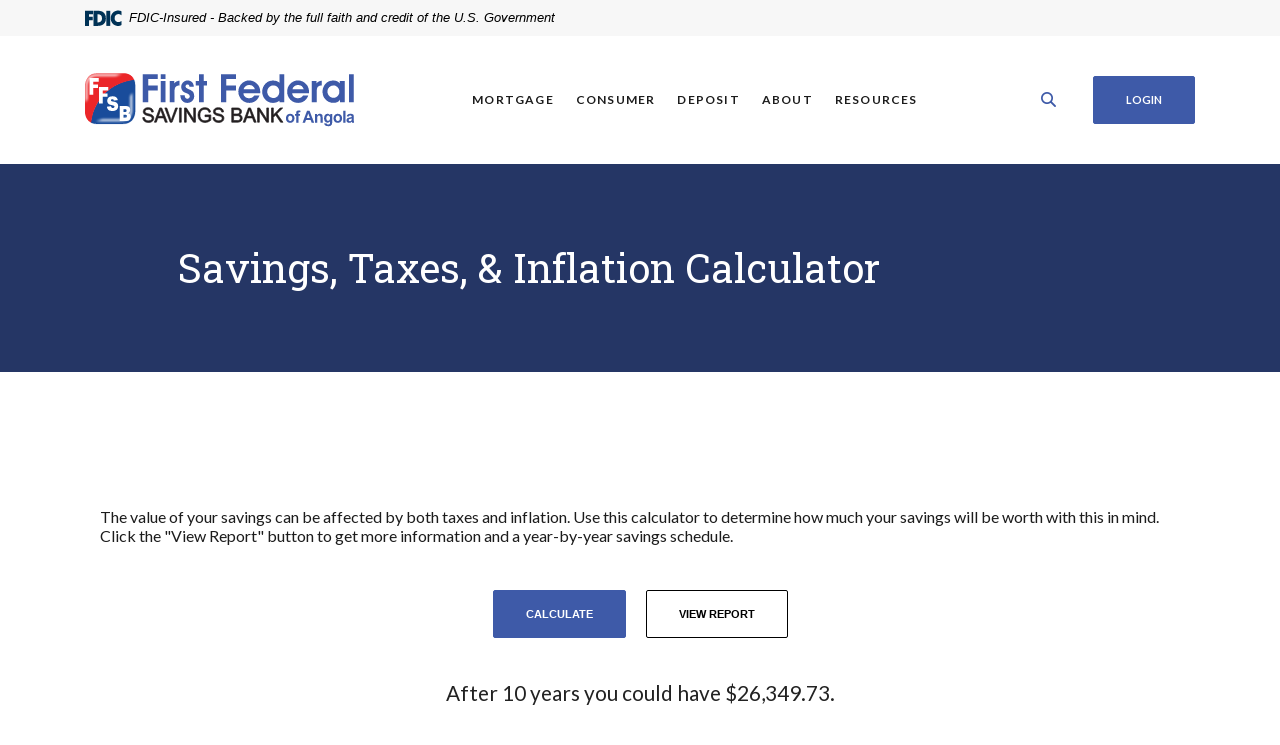

--- FILE ---
content_type: text/html; charset=utf-8
request_url: https://www.ffsbangola.com/calculator/savings-variables
body_size: 6093
content:
<!DOCTYPE html><html class="no-js" lang="en"><head><meta charset="utf-8"><meta http-equiv="X-UA-Compatible" content="IE=edge,chrome=1"><title>Savings, Taxes, & Inflation Calculator | First Federal Savings Bank of Angola</title><!-- Base styling, can be safely removed if overrides styles provided elsewhere-->
            
            <style type="text/css">
                    body, table, td, th, ul, ol, dd, dl, p, br, h1, dt { font-family: helvetica, arial, sans-serif; font-size: 100%; }
            </style>
            

            <link type="text/css" rel="StyleSheet" href="/assets/calculators/KJE.css">
        <meta name="description" content=""><meta name="keywords" content=""><meta name="viewport" content="width=device-width,initial-scale=1"><meta name="apple-mobile-web-app-title" content="First Federal Savings Bank of Angola"><meta name="format-detection" content="telephone=no"><link rel="stylesheet" href="/assets/css/main.min.css?v=1745808824718"><link rel="canonical" href="https://www.ffsbangola.com/calculator/savings-variables"><script src="https://ajax.googleapis.com/ajax/libs/webfont/1.6.26/webfont.js"></script><script>WebFont.load({google:{families:["Lato:400,400i,700,700i","Roboto+Slab:400,400i,700,700i"]}})</script>
            <link type="text/css" rel="StyleSheet" href="/assets/css/KJESiteSpecific.css">
        
          </head><body class="subpage calculator-indiv cedar"><div role="navigation"><div class="hidden-compliance" id="complianceMenu"><ul class="list-unstyled"><li><a href="/">Home</a></li><li><a href="#main">Skip to main content</a></li><li><a href="#footer">Skip to footer</a></li></ul></div><a class="hidden-compliance external" href="http://get.adobe.com/reader/" title="External link to download Acrobat Reader">Download Acrobat Reader 5.0 or higher to view .pdf files.</a></div><div class="master-container"><header class="header header--var1 cedar"><link rel="stylesheet" href="https://fonts.googleapis.com/css2?family=Source+Sans+3:ital,wght@1,400;1,600"><div class="fdic-banner"><div class="container"><div class="fdic-container"><div class="fdic-logo"><svg width="38" height="17" viewBox="0 0 38 17" aria-label="Fdic Logo"><g><path fill-rule="evenodd" clip-rule="evenodd" d="M8.79102 0.673615H13.9183C18.5271 0.673615 21.4825 3.66654 21.4825 8.34109C21.4825 13.5134 18.216 16.0328 13.0138 16.0328H8.79102V0.673615ZM13.5956 4.19475C13.4113 4.19475 13.1751 4.2251 12.8525 4.2251V12.5057C15.4564 12.5057 17.4613 11.413 17.4613 8.25614C17.4613 5.54248 15.8194 4.20082 13.5841 4.20082L13.5956 4.19475Z" fill="currentColor"></path><path fill-rule="evenodd" clip-rule="evenodd" d="M37.3603 5.14182V1.0865C36.3305 0.61301 35.2172 0.375059 34.0938 0.388356C32.0639 0.322493 30.0956 1.12816 28.6402 2.6207C27.1847 4.11323 26.3669 6.16465 26.3741 8.30473C26.3741 12.8093 29.7673 16.1118 34.0131 16.1118C35.2019 16.1973 36.3828 15.8524 37.3603 15.1344V11.073C36.4505 11.779 35.3558 12.1713 34.2263 12.1961C33.1948 12.2257 32.198 11.8027 31.4739 11.0281C30.7497 10.2535 30.3632 9.19685 30.4068 8.11047C30.3706 7.02121 30.7578 5.96358 31.4788 5.18208C32.1997 4.40058 33.192 3.96287 34.2263 3.97015C35.3567 4.01174 36.4489 4.41161 37.3603 5.11754V5.14182Z" fill="currentColor"></path><path fill-rule="evenodd" clip-rule="evenodd" d="M0 0.673615V16.0328H4.00964L4.03845 10.1563H7.93863V6.60483H4.06149L4.03845 4.22506H8.23244V0.673615H0Z" fill="currentColor"></path><path fill-rule="evenodd" clip-rule="evenodd" d="M21.9092 16.0328H25.9188V0.673615H21.9092V16.0328Z" fill="currentColor"></path></g></svg></div><span class="fdic-text">FDIC-Insured - Backed by the full faith and credit of the U.S. Government</span></div></div></div><div class="container"><div class="header-inner d-flex flex-wrap flex-md-nowrap align-items-center"><div class="header__logo"><span><span class="sr-only">First Federal Savings Bank of Angola</span> <a href="/" class="logo" title="First Federal Savings Bank of Angola, Angola, IN"><span class="logotype"><span class="white-logo"><img src="/assets/img/logo-inverse.svg" alt="First Federal Savings Bank of Angola"> </span><span class="color-logo"><img src="/assets/img/logo-color.svg" alt="First Federal Savings Bank of Angola"></span></span></a></span></div><nav class="navbar cedar" aria-label="Primary"><div class="navbar-header"><button type="button" class="navbar-toggle collapsed"><span class="sr-only">Toggle navigation</span> <span class="menu-icon"><span class="menu-bar"></span> <span class="menu-bar"></span> <span class="menu-bar"></span> </span><span class="menu-text">Menu</span></button></div><div class="collapse navbar-collapse" id="navbar-collapse"><div class="navbar-close_container d-block d-lg-none text-right pt-3 pr-3 pb-2"><button type="button" class="navbar-close"><span class="icon icon-close" aria-hidden="true"></span><span class="sr-only">Close Menu</span></button></div><ul class="banno-menu menu-c8c29c60-bc21-11e8-9d3c-0242baa499bc">
                       <li class="dropdown menu-category">
        <span role="button" aria-expanded="false" class="category-item" tabindex="0">Mortgage</span>
        <ul class="dropdown-menu">
            <li class="menu-internal">
        <a href="/mortgage/rates">Rates</a>
        
      </li><li class="menu-internal">
        <a href="/mortgage/online-loan-application">Online Loan Application</a>
        
      </li><li class="menu-internal">
        <a href="/mortgage/new-loan-application">New Loan Application</a>
        
      </li><li class="menu-internal">
        <a href="/mortgage/services">Services</a>
        
      </li><li class="menu-internal">
        <a href="/mortgage/terms">Terms</a>
        
      </li><li class="menu-internal">
        <a href="/mortgage/videos">Videos</a>
        
      </li>
          </ul>
      </li><li class="dropdown menu-category">
        <span role="button" aria-expanded="false" class="category-item" tabindex="0">Consumer</span>
        <ul class="dropdown-menu">
            <li class="menu-internal">
        <a href="/consumer/rates">Rates</a>
        
      </li><li class="menu-internal">
        <a href="/consumer/online-loan-application">Online Loan Application</a>
        
      </li><li class="menu-internal">
        <a href="/consumer/new-loan-application">New Loan Application</a>
        
      </li><li class="menu-internal">
        <a href="/consumer/services">Services</a>
        
      </li><li class="menu-internal">
        <a href="/consumer/terms">Terms</a>
        
      </li><li class="menu-internal">
        <a href="/consumer/videos">Videos</a>
        
      </li>
          </ul>
      </li><li class="dropdown menu-category">
        <span role="button" aria-expanded="false" class="category-item" tabindex="0">Deposit</span>
        <ul class="dropdown-menu">
            <li class="menu-internal">
        <a href="/deposit/rates">Rates</a>
        
      </li><li class="menu-internal">
        <a href="/deposit/new-account-application">New Account Application</a>
        
      </li><li class="menu-internal">
        <a href="/deposit/services">Services</a>
        
      </li><li class="menu-internal">
        <a href="/deposit/terms">Terms</a>
        
      </li><li class="menu-internal">
        <a href="/deposit/e-statements">E-Statements</a>
        
      </li><li class="menu-internal">
        <a href="/deposit/order-checks">Order Checks</a>
        
      </li><li class="menu-internal">
        <a href="/deposit/address-change-form">Address Change Form</a>
        
      </li><li class="menu-internal">
        <a href="/deposit/service-fees">Service Fees</a>
        
      </li><li class="menu-internal">
        <a href="/deposit/digital-wallet">Digital Wallet</a>
        
      </li><li class="menu-internal">
        <a href="/deposit/visa-check-card">VISA Check Card</a>
        
      </li><li class="menu-internal">
        <a href="/deposit/videos">Videos</a>
        
      </li>
          </ul>
      </li><li class="dropdown menu-category">
        <span role="button" aria-expanded="false" class="category-item" tabindex="0">About</span>
        <ul class="dropdown-menu">
            <li class="menu-internal">
        <a href="/about/banking-hours">Banking Hours</a>
        
      </li><li class="menu-internal">
        <a href="/about/holiday-schedule">Holiday Schedule</a>
        
      </li><li class="menu-internal">
        <a href="/about/ceos-welcome">CEO's Welcome</a>
        
      </li><li class="menu-internal">
        <a href="/about/annual-report">Annual Report</a>
        
      </li><li class="menu-internal">
        <a href="/about/the-present">The Present</a>
        
      </li><li class="menu-internal">
        <a href="/about/our-history">Our History</a>
        
      </li><li class="menu-internal">
        <a href="/about/board-of-directors">Board of Directors</a>
        
      </li><li class="menu-internal">
        <a href="/about/bank-officers">Bank Officers</a>
        
      </li><li class="menu-internal">
        <a href="/about/bank-staff">Bank Staff</a>
        
      </li>
          </ul>
      </li><li class="dropdown menu-category">
        <span role="button" aria-expanded="false" class="category-item" tabindex="0">Resources</span>
        <ul class="dropdown-menu">
            <li class="menu-internal">
        <a href="/contact-us">Contact Us</a>
        
      </li><li class="menu-internal">
        <a href="/resources/branch-and-atm-locator">Branch & ATM Locator</a>
        
      </li><li class="menu-internal">
        <a href="/resources/careers">Careers</a>
        
      </li><li class="menu-internal">
        <a href="/financial-calculators">Financial Calculators</a>
        
      </li><li class="menu-internal">
        <a href="/resources/mobile-banking">Mobile Banking</a>
        
      </li><li class="menu-internal">
        <a href="/resources/online-banking">Online Banking</a>
        
      </li><li class="menu-internal">
        <a href="/resources/safe-deposit-boxes">Safe Deposit Boxes</a>
        
      </li><li class="menu-internal">
        <a href="/resources/helpful-links">Helpful Links</a>
        
      </li><li class="menu-internal">
        <a href="/resources/regulatory-notices">Regulatory Notices</a>
        
      </li><li class="menu-internal">
        <a href="/resources/video-library">Video Library</a>
        
      </li>
          </ul>
      </li>
                     </ul></div></nav> <button type="button" data-target="#toggleSearch" class="search__toggle sidebar-toggle" aria-label="SearchClose" tabindex="0"><span class="search__toggle-open"><span class="icon icon-magnifying-glass" aria-hidden="true"></span><span class="toggle-text open-text">Search</span> </span><span class="search__toggle-close"><span class="icon icon-close" aria-hidden="true"></span><span class="close-text toggle-text">Close</span></span></button> <button type="button" data-target="#toggleLogin" class="olb__toggle btn sidebar-toggle" tabindex="0"><span class="icon icon-lock" aria-hidden="true"></span><span class="olb__toggle-open">Login</span><span class="olb__toggle-close">Close</span></button></div></div></header><div class="olb sidebar cedar" id="toggleLogin"><div class="sidebar-close_container text-right pt-3 pr-3 mb-3 mb-md-5 mb-lg-7"><button type="button" class="sidebar-close olb-close" data-target=".olb__toggle"><span class="icon icon-close" aria-hidden="true"></span> <span class="sr-only">Close Online Banking</span></button></div><div class="sidebar__inner"><div class="olb__welcome-header mb-3"><div class="olb-welcome">Welcome back!</div><div class="olb-more">Log in to your account.</div></div><form class="olb__login parsley-absolute" method="post" action="https://my.ffsbangola.com/login" data-parsley-validate="" id="olbLogin"><div class="form-group"><label for="username">Username</label><div class="input-wrapper"><input type="text" class="form-control" name="username" id="username" required="" autocomplete="username"></div></div><div class="d-sm-flex justify-content-start align-items-center"><div><button type="submit" class="btn">Sign in</button></div><div class="olb__footer-links link-list ml-sm-2 mt-3 mt-sm-0 remove-blank"><div class="d-flex justify-content-start justify-content-sm-center text-left"><div><a href="https://my.ffsbangola.com/forgot" title="Forgot Password" target="_blank">Forgot password</a></div><div><a href="https://my.ffsbangola.com/enroll" title="Enroll" target="_blank">Enroll</a></div></div></div></div></form> <nav class="remove-menu olb__appstore" aria-label="Appstore Badges"><ul class="banno-menu menu-005946a0-83c9-11ee-957f-0242761356bb">
                       <li class="dropdown menu-category">
        <span role="button" aria-expanded="false" class="category-item" tabindex="0">Banking from your phone?</span>
        <ul class="dropdown-menu">
            <li class="menu-external">
        <a href="https://apps.apple.com/us/app/ffsb-angola/id6461013107" target="_blank">Download our app for iOS</a>
        
      </li><li class="menu-external">
        <a href="https://play.google.com/store/apps/details?id=com.ffsbangola.grip" target="_blank">Download our app for Android</a>
        
      </li>
          </ul>
      </li>
                     </ul></nav></div></div> <div class="search sidebar cedar" id="toggleSearch"><div class="sidebar-close_container text-right pt-3 pr-3 mb-3 mb-md-5 mb-lg-7"><button type="button" class="sidebar-close search-close" data-target=".search__toggle"><span class="icon icon-close" aria-hidden="true"></span> <span class="sr-only">Close Search</span></button></div><div class="sidebar__inner"><div class="search__title pb-3 h2">What can we help you find?</div><form method="GET" action="/search" data-parsley-validate="" class="parsley-absolute"><div class="form-group"><label for="siteSearch" class="">Search</label><div class="relative"><input name="q" id="siteSearch" class="form-control" type="text" data-parsley-required="true" data-parsley-errors-container="#search-error"> <button type="submit" class="search-submit"><span class="icon icon-magnifying-glass" aria-hidden="true"></span><span class="sr-only">Start Site Search</span></button></div><div id="search-error" class="parsley-errors" role="alert" aria-atomic="true"></div></div></form></div></div><div id="main" tabindex="-1" role="main"><div class="hero__subpage position-relative cedar"><div class="hero__subpage-image"><div data-content-block="subpageBannerImage" data-content="content" data-editable="editable" class="content"> <div></div> </div></div><div class="hero__subpage-content"><div class="container"><div class="page-title h1">Savings, Taxes, & Inflation Calculator</div></div></div></div><div class="subpage__content"><div class="container"><div class="row"><div class="col-12">
<a href="#KJEMainContent" class="KJEAccessibleSkip">[Skip to Content]</a>   
<div class="KJEWrapper">
    <div class="KJEWidthConstraint">

        

        

        

        <h1 class="KJEFontTitle">Savings, Taxes, and Inflation Calculator</h1>
<a id="KJEMainContent" title="page content"></a>

<div id="KJECalculatorDescID"><!--STARTHIDETAXES--><!--ENDHIDETAXES-->The value of your savings can be affected by both taxes and inflation. Use this calculator to determine how much your savings will be worth with this in mind. Click the &quot;View Report&quot; button to get more information and a year-by-year savings schedule.</div>

<noscript><div class="KJECenterText"><div id="KJENoJavaScript" class="KJENoJavaScript">JavaScript is required for this calculator.  If you are using Internet Explorer, you may need to select to 'Allow Blocked Content' to view this calculator.<p>For more information about these financial calculators please visit: <a href="https://www.dinkytown.net">Dinkytown.net</a> Financial Calculators from KJE Computer Solutions, Inc.</p></div></div></noscript>


<div id="KJEAllContent"></div><!--
  Financial Calculators, &copy;1998-2022 KJE Computer Solutions, Inc.
  For more information please see:
  <A HREF="https://www.dinkytown.net">https://www.dinkytown.net</A>
 -->
  




        <br>
        <hr class="KJEFooterLine">
        <div class="KJECenterText"><p class="KJEFooter">Information and interactive calculators are made available to you only as self-help tools for your independent use and are not intended to provide investment or tax advice. We cannot and do not guarantee their applicability or accuracy in regards to your individual circumstances. All examples are hypothetical and are for illustrative purposes. We encourage you to seek personalized advice from qualified professionals regarding all personal finance issues. </p></div>
    </div>
</div>
</div></div></div></div></div><footer class="footer footer--var1 text-white relative pt-5 pb-7 pt-md-8 pb-md-3 cedar" id="footer" tabindex="-1"><div class="backToTop__container"><div class="container"><button type="button" id="scrollTop"><span class="sr-only">Back to the top</span></button></div></div><div class="footer__top"><div class="container"><div class="row justify-content-center justify-content-lg-start"><div class="col-lg-3"><div class="footer__logo text-center text-lg-left"><span class="d-inline-block"><span class="sr-only">First Federal Savings Bank of Angola</span> <a href="/" class="logo logo-white text-center text-lg-left" title="First Federal Savings Bank of Angola, Angola, IN"><span class="logotype d-inline-block"><img src="/assets/img/logo-inverse.svg" alt="First Federal Savings Bank of Angola"></span></a></span><div class="footer__routing">Routing # 274970021</div><div class="footer__phone">Phone # <a href="tel:260-665-7556">260-665-7556</a></div></div><nav class="remove-menu footer__social" aria-label="Social Media links"><ul class="banno-menu menu-320ca050-85c2-11eb-b2ef-0242be4c0ce0">
                       <li class="menu-external">
        <a href="https://www.facebook.com/ffsbangola">Facebook</a>
        
      </li><li class="menu-external">
        <a href="https://x.com/i/flow/login?redirect_after_login=%2Fffsbangola">Twitter</a>
        
      </li><li class="menu-external">
        <a href="https://www.instagram.com/ffsbangola/">Instagram</a>
        
      </li>
                     </ul></nav></div><div class="footer__link-container"><div class="footer__links remove-footer-menu"><nav class="remove-menu" aria-label="Footer"><ul class="banno-menu menu-acda9b40-fffc-11e9-ad7a-024217a77d6b">
                       <li class="dropdown menu-group">
        <span role="button" aria-expanded="false" class="group-item" tabindex="0">Rates</span>
        <ul class="dropdown-menu">
            <li class="menu-internal">
        <a href="/mortgage/rates">Mortgage</a>
        
      </li><li class="menu-internal">
        <a href="/consumer/rates">Consumer</a>
        
      </li><li class="menu-internal">
        <a href="/deposit/rates">Deposit</a>
        
      </li>
          </ul>
      </li><li class="dropdown menu-group">
        <span role="button" aria-expanded="false" class="group-item" tabindex="0">Applications</span>
        <ul class="dropdown-menu">
            <li class="menu-internal">
        <a href="/mortgage/online-loan-application">Mortgage Online</a>
        
      </li><li class="menu-internal">
        <a href="/consumer/online-loan-application">Consumer Online</a>
        
      </li><li class="menu-internal">
        <a href="/deposit/new-account-application">Deposit</a>
        
      </li>
          </ul>
      </li><li class="dropdown menu-group">
        <span role="button" aria-expanded="false" class="group-item" tabindex="0">Services</span>
        <ul class="dropdown-menu">
            <li class="menu-internal">
        <a href="/resources/online-banking">Online Banking</a>
        
      </li><li class="menu-internal">
        <a href="/resources/mobile-banking">Mobile Banking</a>
        
      </li><li class="menu-internal">
        <a href="/deposit/e-statements">E-Statements</a>
        
      </li>
          </ul>
      </li><li class="dropdown menu-group">
        <span role="button" aria-expanded="false" class="group-item" tabindex="0">Information</span>
        <ul class="dropdown-menu">
            <li class="menu-internal">
        <a href="/contact-us">Contact Us</a>
        
      </li><li class="menu-internal">
        <a href="/about/banking-hours">Banking Hours</a>
        
      </li><li class="menu-internal">
        <a href="/resources/careers">Careers</a>
        
      </li>
          </ul>
      </li>
                     </ul></nav></div></div></div></div></div><div class="footer__bottom"><div class="container"><div class="footer__bottom-flex"><div class="footer__mini-menu d-md-flex align-items-center justify-content-center justify-content-lg-start text-center text-md-left mt-5 mt-md-2 mt-lg-0"><nav class="remove-menu footer__secondaryLinks" aria-label="Secondary footer links"><ul class="banno-menu menu-45748830-165c-11ec-a5c7-02425bd17027">
                       <li class="menu-internal">
        <a href="/terms-and-conditions">Terms & Conditions</a>
        
      </li><li class="menu-internal">
        <a href="/privacy-policy">Privacy Policy</a>
        
      </li><li class="menu-internal">
        <a href="/security-statement">Security Statement</a>
        
      </li><li class="menu-internal">
        <a href="/sitemap">Sitemap</a>
        
      </li>
                     </ul></nav></div><div class="footer__copyright d-md-flex justify-content-center text-center text-md-right mt-5 mt-md-2 mt-lg-0 ml-0 ml-lg-4"><div class="copytext">© <span class="copy-date"></span> First Federal Savings Bank of Angola</div><div class="ehl"><span class="icon icon-ehl" aria-hidden="true"></span><a href="https://www.hud.gov">Equal Housing Lender</a></div> <div id="sentinel-badge" data-theme="dark">
        
        
        <script src="https://banno.com/a/monitor/api/badge/badge.min.js" async="async"></script>
      </div></div></div></div></div></footer></div><script src="/assets/js/jquery.min.js"></script><script defer="defer" src="/assets/js/script.min.js?v=1745808824706"></script> <div class="sidebar-overlay"></div><script src="/assets/target/disclaimers.js?bh=bbdd95" id="disclaimerscript" defer="defer" proceed="Proceed" cancel="Cancel"></script><script nomodule="nomodule" type="text/javascript">
            
    function ieWarning() {
      document.body.setAttribute("style", "padding-bottom: 120px;");
      var warning = document.createElement("section");
      warning.setAttribute("class", "ie-disclaimer");
      warning.setAttribute("style", "background-color: #000; color:#fff; padding: 10px 40px; position: fixed; bottom: 0; z-index: 1040; height: 120px;");
      warning.setAttribute("aria-label", "Important notice regarding browser support");
      var warningContent = 'Please note: As of February 15, 2022, this website will no longer function with this browser' +
      ' version. This website was built to support the use of modern browsers. The browser that you are currently using' +
      ' is no longer fully supported by Microsoft and is not considered a modern browser. To use this site, please open' +
      ' in a modern browser like Google Chrome, Firefox, Safari, or a currently supported version of Microsoft Edge.';
      warning.innerHTML = warningContent;
      var firstElement = document.body.children[0];
      document.body.insertBefore(warning, firstElement);
    }
    window.addEventListener("load", ieWarning);
  
          </script><!--[if lt IE 9]>
              <script SRC="/assets/calculators/excanvas.js"></script>
            <![endif]-->
            

            <script type="text/javascript" src="/assets/calculators/KJE.js"></script>
            <script type="text/javascript" src="/assets/js/KJESiteSpecific.js"></script>
        
  <script type="text/javascript" src="/assets/calculators/SavingsVariables.js"></script><script type="text/javascript" src="/assets/calculators/SavingsVariablesParams.js"></script>

          </body></html>

--- FILE ---
content_type: application/javascript; charset=utf-8
request_url: https://www.ffsbangola.com/assets/calculators/SavingsVariables.js
body_size: 3087
content:

KJE.SavingsVariablesCalc=function(){this.NBR_PERIODS=12;this.SCHEDULE_SAVINGS_BF=0;this.SCHEDULE_SAVINGS_AFTI=1;this.SCHEDULE_SAVINGS_INFLATION=2;this.SAVING_INCREASE_PERCENT1=0.1;this.SAVING_INCREASE_PERCENT2=0.15;this.SAVING_INCREASE_PERCENT3=0.25;this.SAVING_INCREASE_PERCENT4=0.5;this.SCHEDULE=this.SCHEDULE_SAVINGS_AFTI;this.cats=null;this.DS_SAVINGS=null;this.DS_AFTI=null;this.DS_AFI=null;this.DS_ENDING_AFT=KJE.FloatArray(1);this.DS_ENDING_AFTI=KJE.FloatArray(1);this.DS_ENDING_BF=KJE.FloatArray(1);this.CS_ENDING=new Array(1);this.MSG_ENDING_BALANCE=KJE.parameters.get("MSG_ENDING_BALANCE","Savings balance after CALC_RESULT years");this.DS_INCREASE_RESULT=KJE.FloatArray(4);this.CS_INCREASE_RESULT=new Array(4);this.MSG_ERROR1=KJE.parameters.get("MSG_ERROR1","Current amount and monthly savings can't both be $0.");this.MSG_TO=KJE.parameters.get("MSG_TO","to");this.sSchedule=new KJE.Repeating()};KJE.SavingsVariablesCalc.prototype.clear=function(){this.YEARS_TO_SAVE=0;this.AMT_CURRENT=0;this.AMT_SAVE_MONTH=0;this.ROR_INVEST=0;this.FED_TAX_RATE=0;this.STATE_TAX_RATE=0;this.INFLATION_RATE=0};KJE.SavingsVariablesCalc.prototype.calculate=function(G){var f=KJE;var v=this.YEARS_TO_SAVE;var u=this.AMT_CURRENT;var m=this.AMT_SAVE_MONTH;var Q=this.ROR_INVEST;var x=this.FED_TAX_RATE;var e=this.STATE_TAX_RATE;var r=this.INFLATION_RATE;if((u<=0)&&(m<=0)){throw (this.MSG_ERROR1)}var d=KJE.ROR_MONTH(Q/100);var s=(Q/100)*((100-x-e)/100);var p=s-(r/100);var o=KJE.ROR_MONTH(s);var c=KJE.FV_AMT(d,v*this.NBR_PERIODS,u)+KJE.FV_BEGIN(d,v*this.NBR_PERIODS,m);var y=KJE.FV_AMT(o,v*this.NBR_PERIODS,u)+KJE.FV_BEGIN(o,v*this.NBR_PERIODS,m);var q=KJE.NPV_AMT(r/100,v,y);var A=KJE.NPV_AMT(r/100,v,c);var D=c-y;var t=y-q;var a=c-q;var F=m*(1+this.SAVING_INCREASE_PERCENT1);var E=m*(1+this.SAVING_INCREASE_PERCENT2);var C=m*(1+this.SAVING_INCREASE_PERCENT3);var B=m*(1+this.SAVING_INCREASE_PERCENT4);var l=this.DS_INCREASE_RESULT[0]=KJE.FV_AMT(d,v*this.NBR_PERIODS,u)+KJE.FV_BEGIN(d,v*this.NBR_PERIODS,F);var k=this.DS_INCREASE_RESULT[1]=KJE.FV_AMT(d,v*this.NBR_PERIODS,u)+KJE.FV_BEGIN(d,v*this.NBR_PERIODS,E);var h=this.DS_INCREASE_RESULT[2]=KJE.FV_AMT(d,v*this.NBR_PERIODS,u)+KJE.FV_BEGIN(d,v*this.NBR_PERIODS,C);var g=this.DS_INCREASE_RESULT[3]=KJE.FV_AMT(d,v*this.NBR_PERIODS,u)+KJE.FV_BEGIN(d,v*this.NBR_PERIODS,B);var O=l-c;var N=k-c;var M=h-c;var L=g-c;this.CS_INCREASE_RESULT[0]=f.percent(this.SAVING_INCREASE_PERCENT1,0)+" "+this.MSG_TO+" "+f.dollars(F);this.CS_INCREASE_RESULT[1]=f.percent(this.SAVING_INCREASE_PERCENT2,0)+" "+this.MSG_TO+" "+f.dollars(E);this.CS_INCREASE_RESULT[2]=f.percent(this.SAVING_INCREASE_PERCENT3,0)+" "+this.MSG_TO+" "+f.dollars(C);this.CS_INCREASE_RESULT[3]=f.percent(this.SAVING_INCREASE_PERCENT4,0)+" "+this.MSG_TO+" "+f.dollars(B);var j=Math.round(v);var J=0;this.DS_SAVINGS=KJE.FloatArray(j);this.DS_AFTI=KJE.FloatArray(j);this.DS_AFI=KJE.FloatArray(j);this.cats=KJE.FloatArray(j);if(G){var z=this.sSchedule;z.clearRepeat();if(this.SCHEDULE==this.SCHEDULE_SAVINGS_BF){z.addHeader(z.sReportCol("Year",1),z.sReportCol("Interest",2),z.sReportCol("Amount Saved",3),z.sReportCol("Balance",4))}else{if(this.SCHEDULE==this.SCHEDULE_SAVINGS_INFLATION){z.addHeader(z.sReportCol("Year",1),z.sReportCol("Deposits <br />& Interest",2),z.sReportCol("<br />Balance",3),z.sReportCol("Inflation<br />Adjusted",4))}else{z.addHeader(z.sReportCol("Year",1),z.sReportCol("Total<br />Balance",2),(KJE.bHT?null:z.sReportCol("Balance<br />after Taxes",3)),(KJE.bHT?z.sReportCol("Value After<br /> Inflation",5):z.sReportCol("Value After<br />Taxes and Inflation",4)))}}}var P=0;var H=0;var b=0;var K=0;var w=u;for(var I=1;I<=j;I++){J=I-1;this.cats[J]=f.number(I);P=KJE.FV_AMT(d,I*this.NBR_PERIODS,u)+KJE.FV_BEGIN(d,I*this.NBR_PERIODS,m);H=KJE.FV_AMT(o,I*this.NBR_PERIODS,u)+KJE.FV_BEGIN(o,I*this.NBR_PERIODS,m);b=KJE.NPV_AMT(r/100,I,H);K=KJE.NPV_AMT(r/100,I,P);this.DS_SAVINGS[J]=(P);this.DS_AFTI[J]=(b);this.DS_AFI[J]=(K);if(G){if(this.SCHEDULE==this.SCHEDULE_SAVINGS_BF){z.addRepeat(this.cats[J],f.dollars(P-w-this.NBR_PERIODS*m),f.dollars(this.NBR_PERIODS*m),f.dollars(P))}else{if(this.SCHEDULE==this.SCHEDULE_SAVINGS_INFLATION){z.addRepeat(this.cats[J],f.dollars(P-w),f.dollars(P),f.dollars(K))}else{z.addRepeat(this.cats[J],f.dollars(P),(KJE.bHT?null:f.dollars(H)),f.dollars(b))}}}w=P}this.DS_ENDING_BF[0]=(P);this.DS_ENDING_AFT[0]=(H);this.DS_ENDING_AFTI[0]=(b);this.CS_ENDING[0]=KJE.replace("CALC_RESULT",f.number(v),this.MSG_ENDING_BALANCE);this.ROR_PERIOD_PERC=d;this.AMOUNT_SAVED_BTI=c;this.AMOUNT_SAVED_AFT=y;this.AMOUNT_SAVED_AFTI=q;this.ROR_PERIOD_PERC_AFT=o;this.ROR_PERC_AFT=s;this.AMOUNT_REDUCED_BY_TAXES=D;this.AMOUNT_REDUCED_BY_INFLATION=t;this.AMOUNT_REDUCED_BY_TAXES_AND_INFLATION=a;this.ROR_PERC_AFTI=p;this.SAVING_INCREASE_AMT1=F;this.SAVING_INCREASE_AMT2=E;this.SAVING_INCREASE_AMT3=C;this.SAVING_INCREASE_AMT4=B;this.SAVING_INCREASE_RESULT1=l;this.SAVING_INCREASE_RESULT2=k;this.SAVING_INCREASE_RESULT3=h;this.SAVING_INCREASE_RESULT4=g;this.SAVING_DIFF_RESULT1=O;this.SAVING_DIFF_RESULT2=N;this.SAVING_DIFF_RESULT3=M;this.SAVING_DIFF_RESULT4=L;this.AMOUNT_SAVED_AFI=A};KJE.SavingsVariablesCalc.prototype.formatReport=function(a){a.dollars("AMT_CURRENT",this.AMT_CURRENT);a.year("YEARS_TO_SAVE",this.YEARS_TO_SAVE);a.dollars("AMT_CURRENT",this.AMT_CURRENT);a.dollars("AMT_SAVE_MONTH",this.AMT_SAVE_MONTH);a.returnRate("ROR_INVEST",this.ROR_INVEST/100);a.taxRate("FED_TAX_RATE",this.FED_TAX_RATE/100);a.taxRate("STATE_TAX_RATE",this.STATE_TAX_RATE/100);a.inflationRate("INFLATION_RATE",this.INFLATION_RATE/100);a.returnRate("ROR_PERIOD_PERC",this.ROR_PERIOD_PERC);a.dollars("AMOUNT_SAVED_BTI",this.AMOUNT_SAVED_BTI);a.dollars("AMOUNT_SAVED_AFTI",this.AMOUNT_SAVED_AFTI);a.dollars("AMOUNT_SAVED_AFT",this.AMOUNT_SAVED_AFT);a.returnRate("ROR_PERIOD_PERC_AFT",this.ROR_PERIOD_PERC_AFT);a.returnRate("ROR_PERC_AFTI",this.ROR_PERC_AFTI);a.returnRate("ROR_PERC_AFT",this.ROR_PERC_AFT);a.dollars("AMOUNT_REDUCED_BY_TAXES_AND_INFLATION",this.AMOUNT_REDUCED_BY_TAXES_AND_INFLATION);a.dollars("AMOUNT_REDUCED_BY_TAXES",this.AMOUNT_REDUCED_BY_TAXES);a.dollars("AMOUNT_REDUCED_BY_INFLATION",this.AMOUNT_REDUCED_BY_INFLATION);a.dollars("SAVING_INCREASE_AMT1",this.SAVING_INCREASE_AMT1);a.dollars("SAVING_INCREASE_AMT2",this.SAVING_INCREASE_AMT2);a.dollars("SAVING_INCREASE_AMT3",this.SAVING_INCREASE_AMT3);a.dollars("SAVING_INCREASE_AMT4",this.SAVING_INCREASE_AMT4);a.dollars("SAVING_INCREASE_RESULT1",this.SAVING_INCREASE_RESULT1);a.dollars("SAVING_INCREASE_RESULT2",this.SAVING_INCREASE_RESULT2);a.dollars("SAVING_INCREASE_RESULT3",this.SAVING_INCREASE_RESULT3);a.dollars("SAVING_INCREASE_RESULT4",this.SAVING_INCREASE_RESULT4);a.dollars("SAVING_DIFF_RESULT1",this.SAVING_DIFF_RESULT1);a.dollars("SAVING_DIFF_RESULT2",this.SAVING_DIFF_RESULT2);a.dollars("SAVING_DIFF_RESULT3",this.SAVING_DIFF_RESULT3);a.dollars("SAVING_DIFF_RESULT4",this.SAVING_DIFF_RESULT4);a.percent("SAVING_INCREASE_PERCENT1",this.SAVING_INCREASE_PERCENT1);a.percent("SAVING_INCREASE_PERCENT2",this.SAVING_INCREASE_PERCENT2);a.percent("SAVING_INCREASE_PERCENT3",this.SAVING_INCREASE_PERCENT3);a.percent("SAVING_INCREASE_PERCENT4",this.SAVING_INCREASE_PERCENT4);a.dollars("AMOUNT_SAVED_AFI",this.AMOUNT_SAVED_AFI);a.replace("**REPEATING GROUP**",this.sSchedule.getRepeat())};KJE.CalcName="Savings, Taxes, and Inflation Calculator";KJE.CalcType="savingstaxesandinflation";KJE.CalculatorTitleTemplate="After KJE1 years you could have KJE2.";KJE.parseInputs=function(a){return a};KJE.initialize=function(){KJE.CalcControl=new KJE.SavingsVariablesCalc();KJE.GuiControl=new KJE.SavingsVariables(KJE.CalcControl)};KJE.SavingsVariables=function(i){var f=KJE;var b=KJE.gLegend;var g=KJE.inputs.items;KJE.NumberSlider("YEARS_TO_SAVE","Years",1,45,0);KJE.Slider("AMT_CURRENT","Amount currently invested",0,10000000,0,KJE.FMT_DOLLARS,1,KJE.s_label[4],KJE.useScale(4));KJE.DollarSlider("AMT_SAVE_MONTH","Monthly contributions",0,20000);KJE.InvestRateSlider("ROR_INVEST","Expected rate of return");KJE.PercentSlider("FED_TAX_RATE","Federal tax rate",0,100,1);KJE.PercentSlider("STATE_TAX_RATE","State tax rate",0,100,1);KJE.InflationRateSlider("INFLATION_RATE","Expected inflation rate");this.MSG_GRAPH2=KJE.parameters.get("MSG_GRAPH2",(!i.bHT?"Ending balance with no taxes or inflation":"Ending balance without inflation"));this.MSG_GRAPH3=KJE.parameters.get("MSG_GRAPH3",(!i.bHT?"Ending balance with taxes and inflation":"Ending balance with inflation"));var h=KJE.gNewGraph(KJE.gCOLUMN,"GRAPH1",true,false,KJE.colorList[1],KJE.parameters.get("MSG_GRAPH_TITLE","Balance by Year"));h._legend._iOrientation=(b.BOTTOM);h._showItemLabelOnTop=true;h._axisX._fSpacingPercent=0.1;h._titleXAxis.setText("");var d=1;if(i.bHT){g.FED_TAX_RATE.hide();g.STATE_TAX_RATE.hide()}var a=KJE.parameters.get("MSG_DROPPER_TITLE","Savings, Taxes, and Inflation Inputs:");var c=KJE.parameters.get("MSG_DROPPER_CLOSETITLE","Total savings KJE1");var e=function(){return a};KJE.addDropper(new KJE.Dropper("INPUTS",true,e,e),KJE.colorList[0])};KJE.SavingsVariables.prototype.setValues=function(b){var a=KJE.inputs.items;b.YEARS_TO_SAVE=a.YEARS_TO_SAVE.getValue();b.AMT_CURRENT=a.AMT_CURRENT.getValue();b.AMT_SAVE_MONTH=a.AMT_SAVE_MONTH.getValue();b.ROR_INVEST=a.ROR_INVEST.getValue();b.FED_TAX_RATE=a.FED_TAX_RATE.getValue();b.STATE_TAX_RATE=a.STATE_TAX_RATE.getValue();b.INFLATION_RATE=a.INFLATION_RATE.getValue();b.SCHEDULE=b.SCHEDULE_SAVINGS_AFTI};KJE.SavingsVariables.prototype.refresh=function(e){var d=KJE;var c=KJE.gLegend;var b=KJE.inputs.items;var a=KJE.gGraphs[0];KJE.setTitleTemplate(d.number(e.YEARS_TO_SAVE),d.dollars(e.AMOUNT_SAVED_BTI));a.removeAll();a.setGraphCategories(e.cats);a._showItemLabel=(e.DS_SAVINGS.length<6);a.add(new KJE.gGraphDataSeries(e.DS_SAVINGS,this.MSG_GRAPH2+" ",a.getColor(1),d.dollars(e.AMOUNT_SAVED_BTI),this.MSG_GRAPH2+" "+KJE.MSG_YEAR_LBL));a.add(new KJE.gGraphDataSeries(e.DS_AFTI,this.MSG_GRAPH3+" ",a.getColor(2),d.dollars(e.AMOUNT_SAVED_AFTI),this.MSG_GRAPH3+" "+KJE.MSG_YEAR_LBL));a.paint()};KJE.InputScreenText=" <div id=KJE-D-INPUTS><div id=KJE-P-INPUTS>Input information:</div></div> <div id=KJE-E-INPUTS > <div id='KJE-C-YEARS_TO_SAVE'><input id='KJE-YEARS_TO_SAVE' /></div> <div id='KJE-C-AMT_SAVE_MONTH'><input id='KJE-AMT_SAVE_MONTH' /></div> <div id='KJE-C-AMT_CURRENT'><input id='KJE-AMT_CURRENT' /></div> <div id='KJE-C-ROR_INVEST'><input id='KJE-ROR_INVEST' /></div> <div id='KJE-C-INFLATION_RATE'><input id='KJE-INFLATION_RATE' /></div> <div id='KJE-C-FED_TAX_RATE'><input id='KJE-FED_TAX_RATE' /></div> <div id='KJE-C-STATE_TAX_RATE'><input id='KJE-STATE_TAX_RATE' /></div> <div class=KJEDropperSpacer></div> </div> **GRAPH1** ";KJE.DefinitionText=" <div id='KJE-D-YEARS_TO_SAVE' ><dt>Years</dt><dd>The number of years you have to save.</dd></div> <div id='KJE-D-AMT_SAVE_MONTH' ><dt>Monthly contributions</dt><dd>The amount you will contribute each month to your savings. This calculator assumes that you make your contribution at the beginning of each month.</dd></div> <div id='KJE-D-AMT_CURRENT' ><dt>Amount currently invested</dt><dd>Total you have saved to date to be included in this analysis.</dd></div> <div id='KJE-D-ROR_INVEST' ><dt>Expected rate of return</dt><dd>This is the annually compounded rate of return you expect from your investments before taxes. **ROR_DEFINITION** <!--STARTHIDETAXES--></dd></div> <div id='KJE-D-FED_TAX_RATE' ><dt>Federal tax rate</dt><dd>Your marginal federal tax rate.</dd></div> <div id='KJE-D-STATE_TAX_RATE' ><dt>State tax rate</dt><dd>Your marginal state tax rate. <!--ENDHIDETAXES--></dd></div> <div id='KJE-D-INFLATION_RATE' ><dt>Expected inflation rate</dt><dd>**INFLATION_DEFINITION**</dd></div> ";KJE.ReportText=' <h2 class=\'KJEReportHeader KJEFontHeading\'>After YEARS_TO_SAVE years you will have accumulated AMOUNT_SAVED_BTI.</h2> After YEARS_TO_SAVE years you will have accumulated AMOUNT_SAVED_BTI before taking <!--STARTHIDETAXES-->taxes and <!--ENDHIDETAXES--> inflation into account. Inflation <!--STARTHIDETAXES-->and taxes<!--ENDHIDETAXES--> would reduce the value of your savings by AMOUNT_REDUCED_BY_TAXES_AND_INFLATION over those YEARS_TO_SAVE years. This leaves you with AMOUNT_SAVED_AFTI. **GRAPH** <h2 class=\'KJEReportHeader KJEFontHeading\'>Results Summary</h2> <div class=KJEReportTableDiv><table class=KJEReportTable><caption class=\'KJEHeaderRow KJEHeading\'>Savings Results Summary</caption> <tbody class=\'KJEReportTBody\'> <tr class=KJEOddRow><th class="KJELabel KJECellBorder KJECell70" scope=\'row\'>Amount currently saved:</th><td class="KJECell">AMT_CURRENT</td></tr> <tr class=KJEEvenRow><th class="KJELabel KJECellBorder" scope=\'row\'>Amount to save per month:</th><td class="KJECell">AMT_SAVE_MONTH</td></tr> <tr class=KJEOddRow><th class="KJELabel KJECellBorder" scope=\'row\'>Years to save:</th><td class="KJECell">YEARS_TO_SAVE</td></tr> <tr class=KJEEvenRow><th class="KJELabel KJECellBorder" scope=\'row\'>Annual rate of return:</th><td class="KJECell">ROR_INVEST</td></tr><!--STARTHIDETAXES--> <tr class=KJEOddRow><th class="KJELabel KJECellBorder" scope=\'row\'>Federal tax rate:</th><td class="KJECell">FED_TAX_RATE</td></tr> <tr class=KJEEvenRow><th class="KJELabel KJECellBorder" scope=\'row\'>State tax rate:</th><td class="KJECell">STATE_TAX_RATE</td></tr><!--ENDHIDETAXES--> <tr class=KJEOddRow><th class="KJELabel KJECellBorder" scope=\'row\'>Inflation rate:</th><td class="KJECell">INFLATION_RATE</td></tr> </tbody> <tfoot class=\'KJEReportTFooter\'> <tr class=KJEFooterRow><th class="KJELabel KJECellBorder" scope=\'row\' >Total savings after YEARS_TO_SAVE years:</th><td class="KJELabel">AMOUNT_SAVED_BTI</td></tr><!--STARTHIDETAXES--> <tr class=KJEFooterRow><th class="KJELabel KJECellBorder" scope=\'row\'>Savings after taxes:</th><td class="KJELabel">AMOUNT_SAVED_AFT</td></tr><!--ENDHIDETAXES--> <tr class=KJEFooterRow><th class="KJELabel KJECellBorder" scope=\'row\'>Savings after inflation<!--STARTHIDETAXES--> and taxes<!--ENDHIDETAXES-->:</th><td class="KJELabel">AMOUNT_SAVED_AFTI</td></tr> </tfoot> </table> </div> <h2 class=\'KJEScheduleHeader KJEFontHeading\'>Savings results by year</h2> **REPEATING GROUP** ';
// 10/07/2025 Copyright 2025 KJE Computer Solutions, Inc.  Licensed for use on data2.profitstarscms.com denmarkstate.com ramseybank.com www.centurybanknet.com foresightbank.com fnb-hartford.com



--- FILE ---
content_type: application/javascript; charset=UTF-8
request_url: https://banno.com/a/monitor/api/last-check?url=https%3A%2F%2Fwww.ffsbangola.com%2Fcalculator%2Fsavings-variables&callback=jha.monitor.badgeCallback
body_size: 11
content:
jha.monitor.badgeCallback({"lastRan":"2025-11-20T12:01:10.447Z","status":"ok"})

--- FILE ---
content_type: application/javascript; charset=UTF-8
request_url: https://banno.com/a/monitor/api/badge/badge.min.js
body_size: 4637
content:
;(function(){const a=window.jha||{};a.monitor={};a.monitor.HOST="https://banno.com";a.monitor.LAST_CHECK_API=(/^\{\{/.test(a.monitor.HOST)?"https://banno.com":a.monitor.HOST)+"/a/monitor/api/last-check";
a.monitor.badge=function(){var b=document.getElementById("monitor-badge")||document.getElementById("sentinel-badge");if(b){var c=a.monitor.badge.getCurrentUrl();window.jha=window.jha||{};window.jha.monitor=window.jha.monitor||{};window.jha.monitor.badgeCallback=a.monitor.badge.bindCallback(b);b=document.createElement("script");b.async="async";b.defer=!0;b.src=a.monitor.LAST_CHECK_API+"?url="+encodeURIComponent(c)+"&callback=jha.monitor.badgeCallback";c=document.getElementsByTagName("script");c[0].parentNode.insertBefore(b,
c[0])}};a.monitor.badge.getCurrentUrl=function(){let b=location.protocol+"//"+location.host;0<location.port.length&&(b+=":"+location.port);return b+=location.pathname+location.search};a.monitor.badge.IMAGES_ROOT=(/^\{\{/.test(a.monitor.HOST)?"https://banno.com":a.monitor.HOST)+"/a/monitor/api/badge/";a.monitor.badge.bindCallback=function(b){return function(c){a.monitor.badge.callback.call(b,c)}};a.monitor.badge.SHORT_MONTH_NAMES="Jan Feb Mar Apr May Jun Jul Aug Sep Oct Nov Dec".split(" ");
a.monitor.badge.THEME_DEFS={light:{"font-color":"#303031","error-font-color":"#cc0000"},dark:{"font-color":"white","error-font-color":"#ff0000"}};function g(b,c,f,e){return'<img alt="Banno Monitor" title="Scanned by Banno Monitor" width="88" height="31" '+`src="${b}monitor-badge-${c}.png"`+`srcset="${b}monitor-badge-${c}@2x.png 2x" />`+`<span style="display:block;font-family:sans-serif;font-size:0.625rem;color:${f};">${e}</span>`}
a.monitor.badge.callback=function(b){let c=(this.getAttribute("data-theme")||"light").toLowerCase();c in a.monitor.badge.THEME_DEFS||(c="light");const f=a.monitor.badge.THEME_DEFS[c]["font-color"];var e=a.monitor.badge.THEME_DEFS[c]["error-font-color"];if("ok"===b.status){e=new Date(b.lastRan);e="Verified: "+a.monitor.badge.formatDate(e);this.innerText="";const d=document.createElement("a");d.innerHTML=g(a.monitor.badge.IMAGES_ROOT,c,f,e);d.setAttribute("role","link");d.style.cursor="pointer";d.tabIndex=
0;d.title="Monitor Scan Details";d.addEventListener?d.addEventListener("click",a.monitor.badge.bindClickData(b),!1):d.attachEvent("onclick",a.monitor.badge.bindClickData(b));this.appendChild(d)}else this.innerHTML=g(a.monitor.badge.IMAGES_ROOT,c,e,"Unable to verify")};a.monitor.badge.formatDate=function(b){return a.monitor.badge.SHORT_MONTH_NAMES[b.getMonth()]+" "+b.getDate()+", "+b.getFullYear()};a.monitor.badge.bindClickData=function(b){return function(c){a.monitor.badgeClicked(b,c||window.event)}};
a.monitor.badgeClicked=function(b,c){c.preventDefault();c=window.open(void 0,"monitor-badge","height=480,width=320,menubar=0,toolbar=0,location=0,personalbar=0,status=0,scrollbars=1");var f=c.document,e=f.write,d=a.monitor.badge.IMAGES_ROOT;b=a.monitor.badge.formatDate(new Date(b.lastRan));e.call(f,`<!DOCTYPE html><html><head lang="en">
      <meta charset="UTF-8">
      <title>Banno Monitor</title>
</head>
  <body style="margin:0">
  <div style="font-family:-apple-system,'Helvetica Neue',Arial,sans-serif;font-size:14px;color:#636C72;">
    <div style="padding:15px;border-bottom:1px solid #E4E7EA;">
      <img src="${d}monitor-shield.svg" style="float:left;margin-right:15px;width:48px;height:48px;">
        <h4 style="text-transform:uppercase;margin:0;color:#313647;font-weight:bold;">${location.host}</h4>
        <p style="margin:0">is authentic and protected by Banno Monitor&trade;.</p>
    </div>
    <div style="padding:20px 15px;background-color:rgba(238,241,244,.36);">
      <p style="margin-top:0">Browse with confidence knowing that this site is authentic and safe to view.</p>
      <p style="text-transform:uppercase;font-weight:bold;color:#313647;">verified: ${b}</p>
      <div style="clear:both">
        <img src="${d}green-check.svg" style="float:left;margin:0 15px 15px 0;width:24px;height:24px;"> <p>Website defacement check</p>
      </div>
      <div style="clear:both">
        <img src="${d}green-check.svg" style="float:left;margin:0 15px 15px 0;width:24px;height:24px;"> <p>DNS hijacking check</p>
      </div>
      <div style="clear:both">
        <img src="${d}green-check.svg" style="float:left;margin:0 15px 15px 0;width:24px;height:24px;"> <p>SSL Certificate validity check</p>
      </div>
      <p style="clear:both;font-size:12px;margin-top:50px;">Banno Monitor&trade; is part of Banno, the financial platform for Jack Henry &amp; Associates, Inc.</p>
    </div>
  </div>
  </body>
</html>`);c.document.close();c.focus()};a.monitor.badge();}).call(this);

//# sourceMappingURL=monitor-badge.min.js.map



--- FILE ---
content_type: image/svg+xml
request_url: https://www.ffsbangola.com/assets/img/logo-color.svg
body_size: 25244
content:
<svg width="277" height="55" fill="none" xmlns="http://www.w3.org/2000/svg" xmlns:xlink="http://www.w3.org/1999/xlink"><g clip-path="url(#clip0_643_9486)"><g clip-path="url(#clip1_643_9486)"><path d="M59.249 29.68V1.168H74.62V6.18h-9.858v6.497h9.858v4.936h-9.858v12.058h-5.514v.007zM82.582 5.947h-4.888V1.169h4.888v4.778zm-4.894 23.732V8.14h4.888v21.54h-4.888zm19.387-17.173c-1.946.158-3.3.666-4.07 1.526-.77.86-1.155 2.413-1.155 4.661V29.68h-5.005V8.14h4.696v2.489c.756-.963 1.58-1.67 2.481-2.125.901-.453 1.919-.673 3.053-.673v4.681-.006zm5.28 10.024v.295c0 .956.241 1.726.722 2.324.481.598 1.107.893 1.877.893.728 0 1.327-.22 1.787-.666.461-.447.695-1.011.695-1.705 0-.64-.172-1.162-.509-1.575-.337-.412-.942-.825-1.822-1.244a77.08 77.08 0 00-2.186-.921c-.963-.392-1.588-.702-1.857-.922-.797-.653-1.381-1.381-1.76-2.186-.378-.804-.57-1.719-.57-2.75 0-1.815.632-3.348 1.904-4.6 1.272-1.25 2.812-1.876 4.627-1.876 1.918 0 3.431.557 4.544 1.664 1.114 1.113 1.726 2.66 1.829 4.66h-4.496v-.116c0-.694-.179-1.23-.536-1.623-.358-.391-.86-.584-1.499-.584-.564 0-1.024.193-1.396.578-.371.385-.557.866-.557 1.437 0 .941.963 1.815 2.895 2.626.509.206.9.371 1.175.488 1.85.832 3.115 1.732 3.795 2.695.681.956 1.018 2.255 1.018 3.884 0 2.008-.681 3.671-2.035 4.985-1.354 1.313-3.066 1.966-5.122 1.966s-3.747-.695-5.012-2.076c-1.272-1.382-1.966-3.26-2.083-5.617l4.579-.02-.007-.015zm14.589 7.15V12.608h-3.287V8.147h3.287V1.176h5.005v6.97h3.307v4.463h-3.307v17.07h-5.005zm22.509 0V1.168h15.372V6.18h-9.859v6.497h9.859v4.936h-9.859v12.058h-5.513v.007zm23.017-9.186c.172 1.554.784 2.778 1.849 3.672 1.066.893 2.434 1.34 4.119 1.34 1.12 0 2.131-.233 3.025-.701a5.364 5.364 0 002.124-1.98h5.397c-.915 2.351-2.276 4.173-4.098 5.473-1.822 1.299-3.918 1.945-6.304 1.945-1.602 0-3.08-.282-4.428-.852-1.347-.571-2.557-1.41-3.63-2.517a11.35 11.35 0 01-2.365-3.67 11.294 11.294 0 01-.838-4.277c0-1.458.254-2.915.77-4.242a10.784 10.784 0 012.282-3.575c1.093-1.162 2.331-2.056 3.72-2.681a10.263 10.263 0 014.283-.942c1.863 0 3.602.426 5.225 1.272 1.615.845 2.99 2.042 4.125 3.582a9.7 9.7 0 011.533 3.114c.33 1.148.495 2.468.495 3.953 0 .117 0 .296-.021.536a9.96 9.96 0 00-.02.537h-17.229l-.014.013zm11.873-3.973c-.426-1.437-1.148-2.53-2.159-3.28-1.01-.75-2.282-1.127-3.822-1.127a5.73 5.73 0 00-3.582 1.217c-1.059.81-1.767 1.877-2.131 3.19h11.694zm25.231-6.655v-8.69h4.93v28.503h-4.93v-1.76a10.834 10.834 0 01-3.128 1.753c-1.093.386-2.282.578-3.561.578a11.24 11.24 0 01-3.836-.646 10.232 10.232 0 01-3.225-1.877 11.496 11.496 0 01-3.004-3.988 11.72 11.72 0 01-1.045-4.888c0-1.595.323-3.121.969-4.578a11.123 11.123 0 012.73-3.796 10.097 10.097 0 013.362-2.117 11.28 11.28 0 014.049-.722c1.437 0 2.606.179 3.678.536a9.382 9.382 0 013.011 1.692zm-.213 9.143c0-1.842-.584-3.375-1.753-4.599-1.169-1.23-2.626-1.842-4.372-1.842-1.747 0-3.19.625-4.414 1.876-1.217 1.252-1.829 2.75-1.829 4.483 0 1.732.612 3.327 1.836 4.53 1.223 1.21 2.77 1.809 4.633 1.809 1.644 0 3.032-.605 4.174-1.822 1.141-1.217 1.711-2.695 1.711-4.441l.014.006zm13.18 1.485c.171 1.554.783 2.778 1.849 3.672 1.059.893 2.434 1.34 4.118 1.34 1.121 0 2.131-.233 3.025-.701a5.296 5.296 0 002.118-1.98h5.396c-.914 2.351-2.275 4.173-4.097 5.473-1.815 1.299-3.919 1.945-6.304 1.945-1.602 0-3.08-.282-4.428-.852-1.347-.571-2.557-1.41-3.63-2.517a11.466 11.466 0 01-2.365-3.67 11.276 11.276 0 01-.839-4.277c0-1.458.255-2.915.77-4.242a10.879 10.879 0 012.276-3.575 11.712 11.712 0 013.719-2.681 10.29 10.29 0 014.283-.942c1.864 0 3.603.426 5.225 1.272 1.616.845 2.991 2.042 4.125 3.582a9.682 9.682 0 011.534 3.114c.33 1.148.495 2.468.495 3.953 0 .117-.007.296-.021.536-.014.241-.021.42-.021.537h-17.228v.013zm11.873-3.973c-.433-1.437-1.155-2.53-2.159-3.28-1.011-.75-2.283-1.127-3.823-1.127a5.741 5.741 0 00-3.581 1.217c-1.059.81-1.767 1.877-2.132 3.19h11.695zm18.542-4.015c-1.946.158-3.3.666-4.07 1.526-.77.86-1.155 2.413-1.155 4.661V29.68h-5.005V8.14h4.695v2.489c.757-.963 1.582-1.67 2.482-2.125.901-.453 1.918-.673 3.053-.673v4.681-.006zm18.576 17.174v-2.64a5.556 5.556 0 01-2.53 2.371c-1.086.509-2.482.763-4.173.763-3.183 0-5.837-1.086-7.968-3.258-2.132-2.173-3.197-4.875-3.197-8.1a11.8 11.8 0 01.797-4.31c.537-1.354 1.3-2.55 2.29-3.582 1.072-1.134 2.255-1.973 3.561-2.516 1.306-.543 2.771-.811 4.4-.811 1.629 0 2.908.261 4.036.784a6.456 6.456 0 012.729 2.371V8.147h4.888v21.54h-4.833v-.008zm-12.753-10.946c0 1.815.605 3.335 1.808 4.552 1.21 1.216 2.674 1.828 4.414 1.828 1.574 0 2.963-.611 4.166-1.842 1.203-1.224 1.801-2.66 1.801-4.304 0-1.746-.605-3.252-1.808-4.51s-2.619-1.89-4.235-1.89a6.067 6.067 0 00-4.345 1.794c-1.196 1.196-1.801 2.654-1.801 4.38v-.008zm22.007 10.946V1.168h4.888v28.503h-4.888v.007z" fill="#3E5AA8"/><path d="M59.256 45.134l1.773-.158c.083.722.282 1.32.585 1.78.31.462.784.84 1.43 1.121.646.29 1.375.427 2.18.427.714 0 1.347-.11 1.897-.323.55-.214.962-.516 1.23-.894a2.09 2.09 0 00.399-1.238c0-.446-.13-.852-.385-1.189-.261-.337-.688-.619-1.279-.852-.378-.152-1.224-.386-2.53-.702-1.306-.316-2.22-.619-2.743-.9-.68-.358-1.182-.812-1.52-1.348a3.308 3.308 0 01-.501-1.801c0-.729.206-1.41.612-2.042.405-.633 1.003-1.114 1.78-1.444.784-.33 1.65-.488 2.606-.488 1.052 0 1.98.172 2.791.516.805.344 1.423.852 1.856 1.52.434.666.667 1.43.702 2.275l-1.801.137c-.097-.914-.427-1.602-.984-2.07-.556-.467-1.382-.7-2.475-.7-1.093 0-1.966.213-2.488.632-.523.426-.784.935-.784 1.533 0 .516.185.949.55 1.279.364.337 1.306.68 2.84 1.031 1.525.35 2.577.66 3.141.922.832.384 1.437.88 1.836 1.47.392.592.591 1.28.591 2.056 0 .777-.213 1.492-.646 2.173-.433.68-1.059 1.21-1.863 1.588-.812.378-1.726.564-2.743.564-1.286 0-2.366-.193-3.232-.57-.866-.379-1.553-.956-2.042-1.72-.495-.763-.756-1.629-.783-2.598v.013zm11.928 4.641l5.459-14.444h2.028l5.816 14.444h-2.145l-1.657-4.372h-5.94l-1.56 4.372h-2.001zm4.097-5.933h4.82l-1.485-4.001c-.454-1.217-.791-2.214-1.011-2.998-.179.928-.44 1.85-.763 2.757l-1.56 4.235v.007zm12.107 5.933l-5.507-14.444h2.035l3.692 10.49c.296.84.543 1.63.75 2.366.22-.79.474-1.575.763-2.365l3.836-10.491h1.918l-5.562 14.444h-1.932.007zm9.502 0V35.331h1.876v14.444H96.89zm5.176 0V35.331h1.932l7.466 11.343V35.331h1.802v14.444h-1.932l-7.466-11.35v11.35h-1.802zm21.003-5.665v-1.698l6.023-.014v5.363c-.921.749-1.877 1.313-2.86 1.69a8.366 8.366 0 01-3.025.565c-1.396 0-2.661-.303-3.802-.915a5.98 5.98 0 01-2.585-2.633c-.578-1.148-.873-2.434-.873-3.85s.289-2.715.866-3.94c.578-1.216 1.409-2.124 2.496-2.715 1.086-.591 2.337-.887 3.753-.887 1.032 0 1.953.165 2.785.509.832.337 1.485.811 1.952 1.416.475.605.832 1.396 1.08 2.365l-1.698.475c-.214-.736-.482-1.313-.798-1.733-.316-.42-.77-.756-1.354-1.01-.585-.255-1.245-.379-1.96-.379-.859 0-1.602.131-2.227.4-.626.267-1.135.618-1.52 1.051a4.93 4.93 0 00-.893 1.43c-.365.894-.543 1.863-.543 2.908 0 1.286.22 2.365.653 3.231.433.867 1.072 1.513 1.904 1.932a5.82 5.82 0 002.654.633c.811 0 1.609-.158 2.385-.482.777-.316 1.362-.66 1.767-1.017v-2.688h-4.18v-.007zm8.154 1.024l1.774-.158c.082.722.282 1.32.591 1.78.309.462.784.84 1.43 1.121.646.29 1.375.427 2.179.427.715 0 1.348-.11 1.898-.323.55-.214.956-.516 1.224-.894s.398-.79.398-1.238c0-.446-.13-.852-.385-1.189-.254-.337-.687-.619-1.278-.852-.385-.152-1.224-.386-2.53-.702-1.307-.316-2.221-.619-2.743-.9-.681-.358-1.183-.812-1.52-1.348a3.367 3.367 0 01-.502-1.801c0-.729.207-1.41.612-2.042.406-.633 1.004-1.114 1.788-1.444.783-.33 1.65-.488 2.605-.488 1.052 0 1.987.172 2.785.516.804.344 1.423.852 1.856 1.52.433.666.667 1.43.694 2.275l-1.801.137c-.096-.914-.426-1.602-.983-2.07-.557-.467-1.382-.7-2.475-.7-1.093 0-1.966.213-2.482.632-.522.426-.784.935-.784 1.533 0 .516.186.949.55 1.279.365.337 1.307.68 2.833 1.031 1.526.35 2.578.66 3.149.922.825.384 1.436.88 1.835 1.47.392.592.591 1.28.591 2.056 0 .777-.213 1.492-.646 2.173-.433.68-1.052 1.21-1.863 1.588-.811.378-1.726.564-2.736.564-1.286 0-2.365-.193-3.231-.57a4.527 4.527 0 01-2.049-1.72c-.495-.763-.756-1.629-.784-2.598v.013zm19.326 4.641V35.331h5.328c1.086 0 1.959.144 2.612.44a3.374 3.374 0 011.54 1.347 3.59 3.59 0 01.557 1.904c0 .62-.165 1.197-.495 1.747-.33.543-.825.983-1.492 1.32.86.254 1.52.694 1.98 1.313.461.619.695 1.347.695 2.186 0 .674-.145 1.306-.42 1.89-.282.578-.625 1.032-1.045 1.348-.412.316-.935.557-1.553.715-.626.165-1.389.24-2.29.24h-5.417v-.006zm1.877-8.38h3.073c.832 0 1.43-.056 1.794-.166.474-.144.839-.385 1.079-.721.241-.337.365-.757.365-1.259 0-.48-.11-.9-.337-1.265a1.74 1.74 0 00-.969-.749c-.42-.138-1.142-.2-2.159-.2h-2.84v4.366l-.006-.007zm0 6.675h3.54c.605 0 1.031-.02 1.279-.069.433-.075.797-.206 1.086-.392.289-.185.53-.453.715-.804a2.56 2.56 0 00.282-1.217c0-.536-.137-1.004-.406-1.402-.268-.4-.646-.674-1.127-.84-.481-.157-1.176-.24-2.076-.24h-3.287v4.964h-.006zm9.879 1.705l5.459-14.444h2.028l5.816 14.444h-2.145l-1.657-4.372h-5.94l-1.56 4.372h-2.001zm4.104-5.933h4.82l-1.485-4.001c-.454-1.217-.791-2.214-1.011-2.998-.179.928-.433 1.85-.763 2.757l-1.561 4.235v.007zm10.677 5.933V35.331h1.925l7.466 11.343V35.331h1.802v14.444h-1.932l-7.467-11.35v11.35h-1.801.007zm14.28 0V35.331h1.883v7.163l7.061-7.163h2.551l-5.961 5.85 6.222 8.594h-2.482l-5.06-7.315-2.324 2.303v5.005h-1.883l-.007.007z" fill="#231F20" stroke="#231F20" stroke-width=".688" stroke-miterlimit="10"/><path d="M206.106 45.705c0-.77.185-1.52.556-2.241.372-.722.894-1.279 1.575-1.657.68-.385 1.437-.57 2.275-.57 1.293 0 2.359.432 3.184 1.299.825.866 1.244 1.959 1.244 3.272 0 1.313-.419 2.434-1.251 3.307-.832.873-1.891 1.313-3.156 1.313a4.882 4.882 0 01-2.248-.543 3.696 3.696 0 01-1.623-1.602c-.371-.701-.556-1.56-.556-2.571v-.007zm2.323.124c0 .873.2 1.54.605 2.007.406.46.901.695 1.492.695s1.086-.234 1.485-.695c.399-.46.598-1.141.598-2.021 0-.88-.199-1.526-.598-1.987-.399-.467-.894-.694-1.485-.694-.591 0-1.086.233-1.492.694-.405.46-.605 1.134-.605 2zm6.965-4.4h1.258v-.66c0-.743.075-1.293.227-1.657.151-.364.433-.66.845-.887.413-.227.928-.344 1.561-.344a6.14 6.14 0 011.891.296l-.31 1.622a4.288 4.288 0 00-1.038-.13c-.33 0-.564.075-.708.234-.144.158-.213.46-.213.907v.619h1.691v1.828h-1.691v6.965h-2.262v-6.965h-1.258V41.43h.007zm19.683 8.8h-2.592l-1.031-2.757h-4.723l-.977 2.757h-2.53l4.607-12.142h2.523l4.73 12.142h-.007zm-4.393-4.806l-1.63-4.503-1.595 4.503h3.225zm13.104 4.806h-2.262v-4.49c0-.948-.048-1.56-.145-1.842a1.286 1.286 0 00-.474-.653 1.304 1.304 0 00-.784-.234c-.392 0-.742.11-1.052.33a1.65 1.65 0 00-.639.88c-.117.364-.172 1.038-.172 2.021v3.98h-2.269v-8.8h2.104v1.293c.749-.996 1.684-1.492 2.819-1.492.502 0 .955.097 1.368.276.412.185.729.419.942.708.213.288.357.611.44.976.082.364.124.887.124 1.567v5.48zm1.753.577l2.585.323c.041.31.144.523.295.64.213.165.55.247 1.018.247.591 0 1.031-.09 1.334-.275.199-.123.35-.316.453-.591.069-.192.103-.55.103-1.066V48.8c-.673.949-1.533 1.423-2.564 1.423-1.148 0-2.063-.502-2.729-1.499-.53-.79-.791-1.774-.791-2.95 0-1.477.344-2.598 1.038-3.382.688-.777 1.547-1.169 2.578-1.169 1.032 0 1.932.475 2.62 1.43v-1.237h2.117v7.892c0 1.039-.082 1.816-.247 2.324-.165.516-.399.915-.702 1.21-.302.296-.701.523-1.203.688-.502.165-1.134.247-1.904.247-1.451 0-2.482-.254-3.087-.763s-.914-1.155-.914-1.945c0-.076 0-.172.006-.282l-.006.02zm2.028-5.163c0 .935.178 1.616.529 2.049.351.433.784.653 1.3.653.55 0 1.024-.22 1.402-.667.378-.447.571-1.1.571-1.973s-.186-1.588-.55-2.028c-.365-.44-.825-.66-1.389-.66-.564 0-.99.213-1.341.653-.35.433-.529 1.093-.529 1.987l.007-.014zm7.411.062c0-.77.186-1.52.557-2.241.371-.722.894-1.279 1.574-1.657.681-.385 1.437-.57 2.276-.57 1.292 0 2.358.432 3.183 1.299.825.866 1.244 1.959 1.244 3.272 0 1.313-.419 2.434-1.251 3.307-.832.873-1.89 1.313-3.155 1.313a4.886 4.886 0 01-2.249-.543 3.689 3.689 0 01-1.622-1.602c-.371-.701-.557-1.56-.557-2.571v-.007zm2.324.124c0 .873.199 1.54.605 2.007.405.468.9.695 1.492.695.591 0 1.086-.234 1.485-.695.398-.46.598-1.141.598-2.021 0-.88-.2-1.526-.598-1.987-.399-.467-.894-.694-1.485-.694-.592 0-1.087.233-1.492.694-.406.46-.605 1.134-.605 2zm7.624 4.4V38.087h2.262V50.23h-2.262zm5.617-6.112l-2.056-.378c.234-.853.626-1.478 1.197-1.89.563-.406 1.402-.613 2.516-.613 1.01 0 1.76.124 2.255.372.495.247.845.556 1.045.934.199.379.302 1.073.302 2.084l-.02 2.715c0 .77.034 1.348.11 1.712.075.364.206.763.405 1.183h-2.241a12.327 12.327 0 01-.22-.688 2.147 2.147 0 00-.082-.275 4.08 4.08 0 01-1.245.866c-.44.193-.914.29-1.409.29-.88 0-1.575-.248-2.083-.736-.509-.489-.763-1.114-.763-1.864 0-.495.116-.941.343-1.327a2.3 2.3 0 01.97-.893c.419-.206 1.017-.385 1.801-.543 1.059-.207 1.794-.392 2.2-.571v-.234c0-.447-.11-.77-.323-.955-.213-.193-.619-.29-1.217-.29-.406 0-.715.083-.942.242-.227.164-.406.446-.55.859h.007zM273.577 46c-.289.103-.75.22-1.375.357-.626.138-1.038.275-1.231.406-.295.213-.44.488-.44.818 0 .33.117.605.358.846.233.233.536.357.9.357.406 0 .798-.137 1.169-.412a1.47 1.47 0 00.543-.77c.062-.2.09-.578.09-1.135V46h-.014z" fill="#3E5AA8"/><path d="M5.459 12.272h8.628v9.164H5.459v-9.164z" fill="#EB2629"/><path d="M50.332 6.73s1.3 2.283 1.12 6.662v25.7s.269 12.292-12.56 12.381H11.715s-3.266-.041-5.679-1.389c0 0 0-13.495 12.87-28.29 0 0 11.887-13.455 31.419-15.063h.007z" fill="#194C9B" stroke="#194C9B" stroke-width=".172" stroke-miterlimit="10"/><path d="M.048 11.516S1.21.474 11.578.344h29.768s6.93.405 9.027 6.613c0 0-17.345 1.252-30.435 14.211 0 0-11.887 11.083-13.634 29.054 0 0-6.215-2.324-6.435-11.35l.18-27.356z" fill="#EB2629"/><path fill="url(#pattern0_643_9486)" d="M-14.438-14.438h67.856v60.122h-67.856z"/><path fill="url(#pattern1_643_9486)" d="M-4.208 4.043h68.372v60.122H-4.208z"/><path d="M4.517 5.122h9.563v3.623H8.401v2.908h4.875v3.396H8.4v6.841H4.51V5.129l.007-.007zm17.882 28.964l4.2-.495c.18.626.406 1.12.715 1.389.317.268.715.406 1.252.406.584 0 1.03-.138 1.299-.447.227-.227.358-.536.358-.853 0-.405-.18-.715-.495-.893-.227-.131-.853-.358-1.836-.585-1.478-.316-2.503-.625-3.039-.894-.584-.268-1.072-.763-1.43-1.43-.405-.673-.584-1.43-.584-2.282 0-.942.22-1.746.625-2.413.406-.674.984-1.162 1.747-1.52.763-.316 1.746-.495 2.997-.495s2.283.138 2.908.406a3.836 3.836 0 011.568 1.21c.405.536.763 1.3 1.031 2.193l-4.022.495c-.09-.447-.268-.804-.536-.983a1.825 1.825 0 00-1.21-.447c-.495 0-.805.09-1.031.316-.227.227-.317.495-.317.805 0 .357.131.625.406.804.268.179.894.358 1.788.495 1.388.227 2.46.495 3.128.853.666.357 1.21.893 1.567 1.567a4.72 4.72 0 01.536 2.235c0 .804-.178 1.608-.584 2.371a4.261 4.261 0 01-1.836 1.836c-.804.447-1.966.674-3.396.674-2.014 0-3.444-.358-4.29-1.12-.715-.764-1.251-1.837-1.52-3.177v-.02zm13.227-.625h7.06c1.163 0 2.105.357 2.73 1.072.626.715.942 1.609.942 2.681 0 .894-.227 1.657-.674 2.324-.316.447-.763.763-1.34 1.031.893.268 1.52.715 1.925 1.341s.625 1.43.625 2.413c0 .804-.13 1.478-.447 2.104-.316.626-.715 1.12-1.21 1.478-.316.22-.804.406-1.43.495-.852.138-1.43.227-1.698.227h-6.483V33.46zm3.843 5.94h1.657c.585 0 .983-.138 1.252-.358.226-.268.357-.626.357-1.072 0-.447-.13-.805-.358-1.032-.226-.268-.625-.357-1.21-.357h-1.656V39.4h-.042zm0 5.946h1.925c.674 0 1.121-.137 1.39-.446.267-.269.405-.674.405-1.162 0-.447-.13-.805-.406-1.073-.268-.268-.715-.405-1.389-.405H39.47v3.086zm-25.073-31.24h9.563v3.624h-5.678v2.908h4.874v3.355h-4.874v6.84h-3.892V14.121l.007-.014z" fill="#fff"/></g></g><defs><clipPath id="clip0_643_9486"><path fill="#fff" d="M0 0h276.375v55H0z"/></clipPath><clipPath id="clip1_643_9486"><path fill="#fff" d="M0 0h276.375v55H0z"/></clipPath><pattern id="pattern0_643_9486" patternContentUnits="objectBoundingBox" width="1" height="1"><use xlink:href="#image0_643_9486" transform="scale(.00153 .00172)"/></pattern><pattern id="pattern1_643_9486" patternContentUnits="objectBoundingBox" width="1" height="1"><use xlink:href="#image1_643_9486" transform="scale(.00152 .00172)"/></pattern><image id="image0_643_9486" width="655" height="582" preserveAspectRatio="none" xlink:href="[data-uri]"/><image id="image1_643_9486" width="660" height="583" preserveAspectRatio="none" xlink:href="[data-uri]"/></defs></svg>

--- FILE ---
content_type: image/svg+xml
request_url: https://www.ffsbangola.com/assets/img/logo-inverse.svg
body_size: 31032
content:
<svg width="195" height="60" fill="none" xmlns="http://www.w3.org/2000/svg" xmlns:xlink="http://www.w3.org/1999/xlink"><g clip-path="url(#clip0_643_9922)"><g clip-path="url(#clip1_643_9922)"><path d="M41.264 21.252V1.185h10.82v3.528h-6.939v4.572h6.939v3.475h-6.939v8.487h-3.88v.005zM57.687 4.548h-3.44V1.185h3.44v3.363zm-3.44 16.704V6.092h3.44v15.16h-3.44zm13.64-12.087c-1.37.11-2.323.469-2.865 1.074-.541.605-.812 1.698-.812 3.28v7.733h-3.523V6.092h3.305v1.752c.532-.678 1.113-1.176 1.747-1.496.633-.319 1.35-.474 2.148-.474V9.17v-.004zm3.716 7.055v.207c0 .673.17 1.215.508 1.636.339.42.78.629 1.321.629.513 0 .934-.155 1.258-.47.324-.314.489-.71.489-1.2 0-.45-.121-.817-.358-1.107-.237-.29-.663-.581-1.282-.876a55.763 55.763 0 00-1.54-.649c-.676-.276-1.117-.493-1.306-.648-.56-.46-.972-.973-1.238-1.539s-.402-1.21-.402-1.935c0-1.278.445-2.357 1.34-3.237.896-.881 1.98-1.321 3.257-1.321 1.35 0 2.414.392 3.198 1.17.784.785 1.215 1.873 1.287 3.281h-3.164v-.082c0-.489-.126-.866-.378-1.142-.251-.276-.604-.411-1.054-.411-.397 0-.721.135-.983.406-.26.271-.392.61-.392 1.012 0 .662.678 1.277 2.037 1.848.359.145.634.261.828.344 1.302.585 2.192 1.219 2.67 1.896.48.673.717 1.587.717 2.734 0 1.413-.479 2.584-1.432 3.508-.953.924-2.158 1.384-3.605 1.384s-2.637-.489-3.528-1.461c-.895-.973-1.383-2.294-1.466-3.953l3.223-.015-.005-.01zm10.267 5.032V9.237h-2.312v-3.14h2.313V1.19h3.523v4.907h2.327v3.14h-2.328v12.015h-3.522zm15.843 0V1.185h10.819v3.528h-6.939v4.572h6.939v3.475h-6.939v8.487h-3.88v.005zm16.205-6.465c.121 1.094.551 1.955 1.301 2.584.75.629 1.713.944 2.899.944.788 0 1.5-.165 2.129-.494a3.772 3.772 0 001.495-1.394h3.798c-.643 1.655-1.601 2.938-2.884 3.852-1.282.915-2.758 1.37-4.437 1.37-1.127 0-2.167-.199-3.116-.6a7.744 7.744 0 01-2.555-1.772 7.981 7.981 0 01-1.664-2.583 7.936 7.936 0 01-.591-3.01c0-1.026.179-2.052.542-2.986a7.598 7.598 0 011.607-2.516 8.183 8.183 0 012.618-1.887 7.222 7.222 0 013.014-.663c1.311 0 2.536.3 3.678.895 1.137.596 2.104 1.438 2.903 2.521a6.812 6.812 0 011.079 2.192c.232.808.348 1.737.348 2.783 0 .082 0 .208-.014.377-.01.17-.015.295-.015.377h-12.126l-.009.01zm8.351-2.797c-.3-1.011-.808-1.78-1.519-2.308-.711-.527-1.607-.793-2.69-.793-.939 0-1.776.285-2.521.856a4.14 4.14 0 00-1.5 2.245h8.23zm17.758-4.684V1.19h3.47v20.062h-3.47v-1.24a7.616 7.616 0 01-2.201 1.235 7.51 7.51 0 01-2.507.406c-.953 0-1.853-.15-2.7-.455a7.204 7.204 0 01-2.269-1.32 8.103 8.103 0 01-2.115-2.807 8.255 8.255 0 01-.735-3.44c0-1.123.227-2.197.682-3.223a7.832 7.832 0 011.921-2.67 7.11 7.11 0 012.366-1.491 7.945 7.945 0 012.85-.508c1.012 0 1.834.125 2.589.377a6.604 6.604 0 012.119 1.19zm-.15 6.436c0-1.297-.411-2.376-1.234-3.237-.822-.866-1.848-1.297-3.077-1.297-1.229 0-2.245.44-3.106 1.321-.857.88-1.288 1.935-1.288 3.155 0 1.22.431 2.342 1.292 3.189.862.851 1.95 1.272 3.262 1.272 1.156 0 2.134-.426 2.937-1.282.803-.857 1.205-1.897 1.205-3.126l.009.005zm9.276 1.045c.121 1.094.552 1.955 1.302 2.584.745.629 1.713.944 2.898.944.789 0 1.5-.165 2.129-.494a3.72 3.72 0 001.49-1.394h3.799c-.644 1.655-1.602 2.938-2.884 3.852-1.277.915-2.758 1.37-4.437 1.37-1.128 0-2.168-.199-3.116-.6a7.734 7.734 0 01-2.555-1.772 8.068 8.068 0 01-1.665-2.583 7.954 7.954 0 01-.59-3.01c0-1.026.179-2.052.542-2.986a7.648 7.648 0 011.602-2.516 8.245 8.245 0 012.617-1.887 7.244 7.244 0 013.015-.663c1.311 0 2.535.3 3.677.895 1.137.596 2.105 1.438 2.904 2.521a6.853 6.853 0 011.079 2.192c.232.808.348 1.737.348 2.783 0 .082-.005.208-.015.377-.009.17-.014.295-.014.377h-12.126v.01zm8.357-2.797c-.305-1.011-.813-1.78-1.52-2.308-.711-.527-1.606-.793-2.69-.793-.934 0-1.776.285-2.521.856a4.144 4.144 0 00-1.5 2.245h8.231zm13.049-2.825c-1.369.11-2.322.469-2.864 1.074-.542.605-.813 1.698-.813 3.28v7.733h-3.523V6.092h3.305v1.752c.533-.678 1.113-1.176 1.747-1.496.634-.319 1.35-.474 2.148-.474V9.17v-.004zm13.075 12.087v-1.858a3.909 3.909 0 01-1.781 1.669c-.764.358-1.747.537-2.937.537-2.24 0-4.108-.765-5.608-2.294s-2.25-3.43-2.25-5.7a8.31 8.31 0 01.561-3.033 7.701 7.701 0 011.612-2.521c.754-.799 1.587-1.39 2.506-1.771.919-.383 1.95-.571 3.097-.571s2.047.184 2.84.551a4.543 4.543 0 011.921 1.67V6.097h3.44v15.16h-3.401v-.005zm-8.971-7.704c0 1.278.426 2.347 1.272 3.204.852.856 1.883 1.287 3.107 1.287 1.108 0 2.085-.43 2.932-1.297.847-.861 1.268-1.873 1.268-3.03a4.437 4.437 0 00-1.273-3.173c-.846-.886-1.843-1.33-2.98-1.33a4.27 4.27 0 00-3.058 1.262c-.842.842-1.268 1.868-1.268 3.082v-.005zm15.484 7.704V1.185h3.44v20.062h-3.44v.005z" fill="#fff"/><path d="M41.27 32.124l1.248-.111c.058.508.198.929.411 1.253.218.324.552.59 1.006.789.455.203.968.3 1.534.3a3.68 3.68 0 001.336-.228c.387-.15.677-.363.866-.629.189-.266.28-.556.28-.87 0-.315-.091-.6-.27-.838-.184-.237-.484-.435-.9-.6-.267-.106-.862-.27-1.781-.493-.92-.223-1.563-.436-1.93-.634-.48-.252-.833-.571-1.07-.948a2.328 2.328 0 01-.353-1.268c0-.513.145-.992.43-1.437.286-.445.707-.784 1.254-1.017.551-.232 1.16-.343 1.833-.343.74 0 1.394.121 1.965.363.566.242 1.002.6 1.306 1.07.305.469.47 1.006.494 1.6l-1.268.098c-.068-.644-.3-1.128-.692-1.457-.392-.329-.972-.493-1.742-.493-.769 0-1.383.15-1.751.445-.368.3-.552.658-.552 1.079 0 .363.13.668.387.9.257.237.92.479 1.999.726 1.074.246 1.814.464 2.21.648.586.271 1.012.62 1.293 1.035.276.417.416.9.416 1.447s-.15 1.05-.455 1.53c-.305.478-.745.85-1.311 1.117-.571.266-1.215.397-1.93.397-.906 0-1.665-.136-2.275-.402a3.176 3.176 0 01-1.437-1.21 3.473 3.473 0 01-.552-1.828v.01zm8.394 3.271l3.842-10.166h1.428l4.093 10.166h-1.51l-1.166-3.077h-4.18l-1.099 3.077h-1.408zm2.884-4.176h3.392l-1.045-2.816a27.822 27.822 0 01-.711-2.11 13.29 13.29 0 01-.537 1.94l-1.099 2.982v.004zm8.522 4.176L57.192 25.23h1.433l2.598 7.384c.208.59.382 1.147.528 1.664.154-.556.333-1.108.537-1.664l2.7-7.384h1.35l-3.915 10.166h-1.36.005zm6.686 0V25.23h1.321v10.166h-1.32zm3.644 0V25.23h1.36l5.254 7.984V25.23h1.268v10.166h-1.36l-5.254-7.989v7.99H71.4zm14.782-3.992v-1.195l4.239-.01v3.775a7.416 7.416 0 01-2.013 1.19 5.888 5.888 0 01-2.129.397c-.982 0-1.873-.213-2.676-.644a4.21 4.21 0 01-1.82-1.853c-.406-.808-.614-1.713-.614-2.71 0-.997.204-1.911.61-2.772.406-.857.992-1.495 1.756-1.912.765-.416 1.646-.624 2.642-.624.726 0 1.375.116 1.96.358.585.237 1.045.571 1.374.997.334.426.586.982.76 1.665l-1.195.333c-.15-.517-.339-.924-.561-1.219-.223-.295-.543-.532-.954-.711a3.437 3.437 0 00-1.379-.266c-.605 0-1.127.092-1.567.28-.44.189-.799.436-1.07.74-.27.305-.479.64-.629 1.007a5.368 5.368 0 00-.382 2.047c0 .905.155 1.664.46 2.274.304.61.754 1.065 1.34 1.36.585.295 1.21.445 1.868.445.57 0 1.132-.111 1.679-.339.546-.222.958-.464 1.243-.716v-1.892h-2.942v-.005zm5.738.721l1.25-.111c.057.508.198.929.415 1.253.218.324.552.59 1.007.789.455.203.968.3 1.534.3.503 0 .948-.078 1.335-.228.387-.15.673-.363.862-.629.188-.266.28-.556.28-.87 0-.315-.092-.6-.27-.838-.18-.237-.485-.435-.9-.6-.272-.106-.862-.27-1.782-.493-.919-.223-1.562-.436-1.93-.634-.48-.252-.832-.571-1.07-.948a2.37 2.37 0 01-.353-1.268c0-.513.145-.992.431-1.437.285-.445.706-.784 1.258-1.017.552-.232 1.161-.343 1.834-.343.74 0 1.398.121 1.96.363.566.242 1.001.6 1.306 1.07.305.469.47 1.006.489 1.6l-1.268.098c-.068-.644-.3-1.128-.692-1.457-.392-.329-.972-.493-1.742-.493s-1.384.15-1.747.445c-.367.3-.551.658-.551 1.079 0 .363.13.668.387.9.256.237.92.479 1.993.726 1.075.246 1.815.464 2.216.648.581.271 1.012.62 1.292 1.035.276.417.417.9.417 1.447s-.15 1.05-.455 1.53c-.305.478-.74.85-1.312 1.117-.57.266-1.214.397-1.925.397-.905 0-1.665-.136-2.275-.402a3.19 3.19 0 01-1.442-1.21 3.474 3.474 0 01-.551-1.828v.01zm13.602 3.271V25.23h3.75c.765 0 1.379.102 1.839.31.46.203.823.522 1.084.948.261.426.392.876.392 1.34 0 .436-.116.842-.348 1.23-.233.382-.581.691-1.05.928.604.18 1.069.49 1.393.925.324.435.489.948.489 1.538a3.1 3.1 0 01-.295 1.331c-.199.406-.441.726-.736.948-.29.223-.658.392-1.093.504-.441.116-.978.169-1.612.169h-3.813v-.005zm1.321-5.898h2.163c.586 0 1.007-.039 1.263-.116.334-.102.591-.271.76-.508.169-.238.256-.533.256-.886 0-.339-.077-.634-.237-.89a1.221 1.221 0 00-.682-.528c-.295-.096-.803-.14-1.519-.14h-1.999v3.073l-.005-.005zm0 4.698h2.492c.426 0 .726-.014.9-.048.305-.053.562-.145.765-.276.203-.13.372-.32.503-.566a1.8 1.8 0 00.198-.857c0-.377-.096-.706-.285-.987a1.514 1.514 0 00-.794-.59c-.338-.111-.827-.17-1.461-.17h-2.313v3.494h-.005zm6.954 1.2l3.842-10.166h1.427l4.094 10.166h-1.51l-1.166-3.077h-4.181l-1.098 3.077h-1.408zm2.888-4.176h3.392l-1.045-2.816a28.071 28.071 0 01-.711-2.11 12.76 12.76 0 01-.537 1.94l-1.099 2.982v.004zm7.52 4.176V25.23h1.355l5.254 7.984V25.23h1.268v10.166h-1.359l-5.255-7.989v7.99H124.2h.005zm10.05 0V25.23h1.326v5.042l4.969-5.042h1.795l-4.195 4.118 4.379 6.048h-1.747l-3.561-5.148-1.636 1.62v3.523h-1.325l-.005.005z" fill="#fff" stroke="#fff" stroke-width=".484" stroke-miterlimit="10"/><path d="M144.629 32.53c0-.541.131-1.069.392-1.577s.629-.9 1.108-1.166a3.187 3.187 0 011.602-.401c.909 0 1.659.304 2.24.914.58.61.876 1.379.876 2.303 0 .924-.296 1.713-.881 2.328-.585.614-1.331.924-2.221.924a3.435 3.435 0 01-1.582-.382 2.598 2.598 0 01-1.142-1.128c-.261-.493-.392-1.098-.392-1.81v-.004zm1.631.088c0 .614.14 1.084.425 1.413.286.324.634.488 1.05.488.416 0 .765-.164 1.046-.488.28-.325.42-.804.42-1.423 0-.62-.14-1.074-.42-1.398a1.317 1.317 0 00-1.046-.489c-.416 0-.764.165-1.05.489-.285.324-.425.798-.425 1.408zm4.901-3.097h.886v-.465c0-.522.053-.91.159-1.166.107-.256.305-.464.596-.624.29-.16.653-.242 1.098-.242.445 0 .9.068 1.331.208l-.218 1.142a3.029 3.029 0 00-.731-.092c-.232 0-.397.053-.498.165-.102.111-.15.324-.15.639v.435h1.19v1.287h-1.19v4.902h-1.592v-4.902h-.886v-1.287h.005zm13.853 6.194h-1.824l-.726-1.94h-3.324l-.687 1.94h-1.781l3.242-8.546h1.776l3.329 8.546h-.005zm-3.092-3.383l-1.146-3.17-1.123 3.17h2.269zm9.223 3.383h-1.592v-3.16c0-.668-.034-1.099-.101-1.297a.913.913 0 00-.334-.46.92.92 0 00-.552-.164c-.276 0-.523.077-.74.232a1.157 1.157 0 00-.45.62c-.083.256-.121.73-.121 1.422v2.802h-1.597v-6.194h1.481v.91c.527-.702 1.185-1.05 1.983-1.05.354 0 .673.067.963.193.291.131.513.296.663.499.15.203.252.43.31.687.058.256.087.624.087 1.103v3.857zm1.234.406l1.819.227c.029.218.102.368.208.45.15.116.387.175.717.175.416 0 .725-.063.938-.194a.793.793 0 00.32-.416c.048-.136.072-.387.072-.75v-.905c-.474.668-1.079 1.002-1.805 1.002-.808 0-1.451-.354-1.921-1.055-.372-.557-.556-1.249-.556-2.076 0-1.04.242-1.829.731-2.38a2.322 2.322 0 011.814-.823c.726 0 1.36.334 1.844 1.006v-.87h1.49v5.554c0 .73-.058 1.277-.174 1.636-.116.363-.281.643-.494.851-.213.208-.493.368-.847.484-.353.116-.798.174-1.34.174-1.021 0-1.747-.179-2.172-.537a1.712 1.712 0 01-.644-1.37c0-.052 0-.12.005-.198l-.005.015zm1.427-3.634c0 .658.126 1.137.373 1.442.247.305.552.46.914.46.388 0 .721-.155.988-.47.266-.314.401-.774.401-1.388 0-.615-.13-1.118-.387-1.428a1.212 1.212 0 00-.977-.464c-.397 0-.697.15-.944.46-.247.304-.372.769-.372 1.398l.004-.01zm5.216.043c0-.541.131-1.069.392-1.577.262-.508.629-.9 1.108-1.166a3.19 3.19 0 011.602-.401c.91 0 1.66.304 2.24.914.581.61.876 1.379.876 2.303 0 .924-.295 1.713-.88 2.328-.586.614-1.331.924-2.221.924a3.442 3.442 0 01-1.583-.382 2.603 2.603 0 01-1.142-1.128c-.261-.493-.392-1.098-.392-1.81v-.004zm1.636.088c0 .614.14 1.084.426 1.413a1.33 1.33 0 001.05.488 1.33 1.33 0 001.045-.488c.281-.325.421-.804.421-1.423 0-.62-.14-1.074-.421-1.398a1.315 1.315 0 00-1.045-.489c-.416 0-.765.165-1.05.489-.286.324-.426.798-.426 1.408zm5.366 3.097v-8.546h1.592v8.546h-1.592zm3.958-4.307l-1.447-.266c.165-.6.441-1.04.842-1.33.397-.286.987-.431 1.771-.431.712 0 1.239.087 1.587.26.349.175.596.393.736.659s.213.755.213 1.466l-.015 1.911c0 .542.024.949.078 1.205.053.257.145.537.285.833h-1.577a8.707 8.707 0 01-.155-.484 1.523 1.523 0 00-.058-.194 2.867 2.867 0 01-.876.61 2.47 2.47 0 01-.992.203c-.619 0-1.108-.174-1.466-.518-.358-.343-.537-.784-.537-1.311 0-.348.082-.663.242-.934.164-.276.392-.484.682-.629.295-.145.716-.27 1.268-.382.745-.145 1.263-.276 1.548-.402v-.164c0-.315-.077-.542-.227-.673-.15-.135-.436-.203-.857-.203-.285 0-.503.058-.663.17-.159.115-.285.314-.387.604h.005zm2.129 1.33a8.868 8.868 0 01-.968.252c-.44.097-.73.194-.866.286a.682.682 0 00-.309.576c0 .232.082.425.251.595a.866.866 0 00.634.251c.286 0 .561-.096.823-.29.193-.145.319-.329.382-.542.044-.14.063-.406.063-.798v-.33h-.01zM9.247 48.977l-.126.02c-.082.01-.194.02-.324.02-.61 0-1.04-.248-1.287-.746-.17-.334-.252-.93-.252-1.785v-.33c0-.682-.048-1.151-.145-1.403-.155-.406-.46-.605-.915-.605-1.47 0-2.57.833-3.295 2.497-.551 1.248-.827 2.72-.827 4.418s.895 2.651 2.69 2.651c.706 0 1.48-.246 2.327-.745.538-.314 1.157-.769 1.863-1.369.586-.498.915-.745.983-.745.145 0 .27.063.387.189a.6.6 0 01.17.396c0 .726-.707 1.553-2.115 2.478-1.35.88-2.454 1.316-3.315 1.316-1.302 0-2.458-.46-3.47-1.384-1.01-.924-1.514-2.018-1.514-3.276 0-1.78.334-3.455 1.002-5.027.87-2.047 2.09-3.068 3.658-3.068s2.661.571 3.513 1.718c.764 1.016 1.147 2.27 1.147 3.764 0 .344-.054.687-.16 1.021l.005-.005zm7.988 1.979h.073c.334 0 .653-.367.958-1.103.305-.735.566-1.103.78-1.103.275 0 .41.208.41.624 0 .634-.222 1.263-.662 1.882-.465.683-1.012 1.06-1.631 1.142-.252.983-.503 1.636-.755 1.975-.406.541-1.05.813-1.936.813-1.088 0-1.93-.373-2.525-1.123-.547-.682-.823-1.563-.823-2.647 0-.426.034-.755.107-.987l.14-.45c.203-.634.489-1.171.861-1.606.48-.567 1.007-.847 1.578-.847.74 0 1.48.387 2.22 1.161.74.774 1.142 1.53 1.2 2.27h.005zm-4.229 1.147c0 .494.078.93.233 1.297.213.518.537.779.967.779.373 0 .726-.315 1.06-.948.286-.552.43-1.021.43-1.399 0-.068-.159-.42-.483-1.055-.32-.633-.484-1.16-.484-1.587a.897.897 0 00-.358-.087c-.407 0-.745.416-1.021 1.244-.227.677-.339 1.267-.339 1.761l-.005-.005z" fill="#fff"/><path d="M20.622 49.756c.18-.242.45-.61.809-1.108v-.019c.14-.092.358-.14.643-.14.62 0 1.07.077 1.345.227.325.184.566.552.736 1.094.358-.692.648-1.157.876-1.384.392-.407.895-.605 1.504-.605 1.268 0 1.902.88 1.902 2.637 0 .14-.01.348-.029.624-.02.276-.029.484-.029.624v.954c0 .382.02.653.053.813.073.333.247.503.523.503.189 0 .484-.082.876-.252.392-.17.638-.252.735-.252.218 0 .324.126.324.383 0 .3-.338.6-1.02.9-.586.256-1.056.382-1.418.382-.92 0-1.5-.392-1.738-1.176-.106-.348-.16-1.098-.16-2.255 0-.266-.014-.653-.043-1.17a22.519 22.519 0 01-.043-1.172.409.409 0 00-.233-.087c-.372 0-.706.446-1.006 1.336-.155.464-.363 1.311-.624 2.545-.203.958-.353 1.48-.445 1.563-.025.024-.155.034-.392.034-.886 0-1.326-.353-1.326-1.055 0-.184.024-.47.073-.852.048-.382.072-.663.072-.851 0-.233-.01-.58-.024-1.05a28.02 28.02 0 01-.03-1.05h-.125c-.479 0-.866.44-1.166 1.316-.097.276-.31 1.127-.649 2.55-.212.914-.425 1.37-.624 1.37-.827 0-1.238-.422-1.238-1.269 0-.74.053-1.65.164-2.738.155-1.524.237-2.434.252-2.724.024-.358.116-.605.28-.736.16-.13.431-.198.813-.198.358 0 .537.217.537.658 0 .164-.048.706-.145 1.63h-.01z" fill="#fff"/><path d="M32.395 49.756c.18-.242.45-.61.808-1.108v-.019c.145-.092.358-.14.644-.14.619 0 1.069.077 1.345.227.324.184.566.552.735 1.094.358-.692.654-1.157.876-1.384.397-.407.895-.605 1.51-.605 1.263 0 1.896.88 1.896 2.637 0 .14-.01.348-.029.624a9.195 9.195 0 00-.024.624v.954c0 .382.02.653.053.813.073.333.247.503.518.503.189 0 .484-.082.876-.252.397-.17.639-.252.736-.252.217 0 .319.126.319.383 0 .3-.339.6-1.021.9-.586.256-1.055.382-1.418.382-.92 0-1.5-.392-1.737-1.176-.106-.348-.16-1.098-.16-2.255 0-.266-.014-.653-.043-1.17a22.543 22.543 0 01-.044-1.172.42.42 0 00-.232-.087c-.368 0-.706.446-1.002 1.336-.154.464-.367 1.311-.629 2.545-.203.958-.353 1.48-.45 1.563-.024.024-.154.034-.391.034-.886 0-1.326-.353-1.326-1.055 0-.184.024-.47.072-.852.049-.382.073-.663.073-.851 0-.233-.01-.58-.03-1.05a28.02 28.02 0 01-.028-1.05h-.126c-.479 0-.866.44-1.166 1.316-.097.276-.31 1.127-.644 2.55-.217.914-.426 1.37-.629 1.37-.822 0-1.234-.422-1.234-1.269 0-.74.054-1.65.16-2.738.155-1.524.237-2.434.252-2.724.024-.358.116-.605.28-.736.16-.13.436-.198.818-.198.358 0 .537.217.537.658 0 .164-.048.706-.145 1.63z" fill="#fff"/><path d="M44.42 54.092c.454-.392.89-1.04 1.31-1.94.383-.809.625-1.554.736-2.236.097-.59.194-.948.285-1.074.17-.232.513-.349 1.04-.349.528 0 .809.242.809.731 0 .116-.097.47-.286 1.06-.048.15-.072.856-.072 2.12 0 .265.048.546.145.831.116.388.285.576.503.576.13 0 .397-.164.803-.493.407-.33.692-.494.862-.494.251 0 .377.116.377.349 0 .348-.314.72-.939 1.127-.624.406-1.132.61-1.514.61-.503 0-.91-.174-1.22-.523-.154-.184-.386-.566-.701-1.147-.203.533-.392.93-.571 1.195-.31.46-.663.692-1.06.692-1.229 0-2.017-.363-2.366-1.088-.203-.431-.305-1.365-.305-2.812 0-.3.04-.75.117-1.35.077-.6.116-1.054.116-1.364 0-.31.043-.532.135-.673.092-.145.29-.217.6-.217.228 0 .465.029.716.087.358.082.528.188.503.329a17.75 17.75 0 00-.304 3.154v1.04c0 .833.096 1.453.285 1.859h-.005z" fill="#fff"/><path d="M52.52 49.829c.415-.658.648-1.011.696-1.055.348-.426.702-.643 1.06-.643.73 0 1.354.222 1.882.658.547.474.822 1.06.822 1.751 0 .223-.028.552-.087.997a7.764 7.764 0 00-.092.997c0 .624.184.934.557.934.145 0 .397-.097.76-.286.362-.189.614-.285.745-.285.237 0 .358.155.358.45 0 .338-.276.638-.823.92-.488.25-.924.381-1.306.381-.765 0-1.311-.179-1.64-.537-.33-.358-.494-.914-.494-1.664 0-.233.02-.586.053-1.06.039-.474.053-.827.053-1.055 0-.31-.096-.57-.285-.779-.571.034-1.04.533-1.399 1.49-.087.315-.319 1.196-.701 2.652-.237.934-.503 1.403-.789 1.403-.895 0-1.345-.416-1.345-1.248 0-.348.02-.78.053-1.302l.092-1.301c.01-.174.02-.871.02-2.095.106-1.026.42-1.544.933-1.544.692 0 1.04.18 1.04.537 0 .14-.028.353-.086.644-.058.29-.087.508-.073.658v.382h-.005z" fill="#fff"/><path d="M58.935 52.118c.015-.14.044-.465.087-.973.015-.232.034-.576.063-1.03.03-.455.136-.784.325-.988.183-.203.503-.304.958-.304.416 0 .667.096.75.295-.204.914-.305 2.172-.305 3.779 0 .822.155 1.234.464 1.234.107 0 .45-.14 1.021-.426.576-.28.958-.426 1.147-.426.189 0 .285.111.285.329 0 .184-.174.43-.522.73-.407.359-.711.581-.915.673-.295.14-.677.208-1.146.208-.895 0-1.52-.324-1.863-.972-.237-.46-.358-1.171-.358-2.13h.01zm1.883-7.094c.275 0 .503.199.677.59.155.325.232.634.232.934 0 .3-.179.571-.537.78-.31.183-.634.275-.968.275-.333 0-.595-.116-.808-.353a1.18 1.18 0 01-.324-.823c0-.31.203-.638.61-.943.401-.305.774-.46 1.108-.46h.01z" fill="#fff"/><path d="M63.668 47.105c.034-.484.063-.978.087-1.471.082-.59.372-.876.861-.852.155.01.43.03.823.054.324.058.484.222.484.488a1.304 1.304 0 00-.267.745c.01-.16.015.116.015.833.252.082.614.12 1.093.12.18 0 .373.093.576.276.203.184.305.363.305.538l-.198.28c-.43.044-1.074.155-1.936.33-.096 1.34-.145 2.278-.145 2.806 0 .88.005 1.383.02 1.51.072.764.26 1.146.575 1.146.213 0 .595-.12 1.147-.363.682-.3 1.084-.47 1.22-.503.13.184.198.339.198.47 0 .3-.387.657-1.166 1.074-.716.382-1.263.57-1.631.57-1.553 0-2.327-1.127-2.327-3.382 0-.334.024-.837.072-1.5.049-.663.073-1.166.073-1.5v-.343c-1.23-.14-1.849-.407-1.849-.799 0-.218.31-.358.934-.416l1.04-.106-.004-.005zm5.124 9.953c.189-.068.368-.102.537-.102.324 0 .823.175 1.495.528.673.353 1.084.532 1.23.532.406 0 .672-.77.807-2.308.024-.222.078-1.152.165-2.792-.73 1.065-1.495 1.592-2.294 1.592-.847 0-1.422-.416-1.718-1.248-.178-.499-.27-1.258-.27-2.29 0-2.031.319-3.052.948-3.052.252 0 .518.092.798.28.28.184.421.392.421.625 0 .275-.043.696-.126 1.263-.082.566-.125.987-.125 1.267v1.04c.048.523.174.78.377.78.3 0 .702-.688 1.205-2.062.47-1.258.726-2.114.774-2.564l.073-.61c.01-.135.024-.213.034-.222.096-.334.27-.504.522-.504s.528.049.828.14c.372.117.56.267.56.45 0 .843-.072 2.115-.222 3.809-.15 1.693-.222 2.961-.222 3.803 0 1.224-.102 2.052-.305 2.477-.334.697-1.05 1.04-2.149 1.04-.6 0-1.243-.183-1.935-.556-.692-.372-1.161-.808-1.398-1.316h-.01zm14.995-6.479c-.107.682-.16 1.974-.16 3.876 0 .324-.15.537-.45.643-.17.058-.47.087-.914.087-.523 0-.789-.396-.789-1.195 0-3.401.189-6.57.576-9.503-.227.024-.78.14-1.65.349-.765.183-1.302.275-1.611.275-.18 0-.359-.087-.538-.261-.179-.174-.266-.344-.266-.523 0-.324.687-.706 2.062-1.142 1.229-.392 2.06-.59 2.492-.59 2.196 0 3.91.189 5.143.571 2.018.624 3.03 1.771 3.03 3.445 0 1.35-.843 2.39-2.527 3.116-1.316.567-2.777.847-4.388.847l-.01.005zm5.216-4.602c0-.59-.508-1.02-1.524-1.296a8.369 8.369 0 00-2.24-.295c-.31 0-.634.048-.968.14-.276 1.505-.392 3.106-.358 4.82a6.697 6.697 0 002.472-.572c.833-.368 1.5-.87 1.99-1.505.415-.542.628-.972.628-1.282v-.01zm3.871 6.383l-.053.382c0 .426.053.735.16.92.145.256.42.382.827.382.943 0 2.018-.504 3.222-1.51.204-.174.421-.349.649-.523.31 0 .464.165.464.503 0 .605-.532 1.215-1.596 1.84-.983.575-1.805.865-2.473.865-.406 0-.982-.198-1.718-.59-.561-.3-.943-.706-1.146-1.215-.155-.392-.233-.948-.233-1.664a9.4 9.4 0 01.358-2.618c.344-1.19.886-1.785 1.612-1.785.779 0 1.572.237 2.38.711.91.532 1.365 1.157 1.365 1.873 0 .764-.46 1.388-1.38 1.872-.798.416-1.61.6-2.438.552v.005zm2.168-2.928c0-.522-.233-.779-.697-.779-.416 0-.77.363-1.055 1.094-.213.551-.324 1.079-.324 1.577.552 0 1.035-.184 1.452-.547.416-.363.624-.813.624-1.345z" fill="#fff"/><path d="M104.003 50.956h.073c.334 0 .653-.367.958-1.103.305-.735.561-1.103.779-1.103.276 0 .411.208.411.624 0 .634-.223 1.263-.663 1.882-.464.683-1.011 1.06-1.63 1.142-.252.983-.504 1.636-.755 1.975-.407.541-1.05.813-1.936.813-1.084 0-1.93-.373-2.526-1.123-.551-.682-.827-1.563-.827-2.647 0-.426.034-.755.106-.987l.14-.45c.204-.634.494-1.171.862-1.606.48-.567 1.002-.847 1.577-.847.741 0 1.481.387 2.221 1.161.741.774 1.142 1.53 1.2 2.27h.01zm-4.229 1.147c0 .494.078.93.232 1.297.213.518.537.779.968.779.373 0 .721-.315 1.055-.948.285-.552.431-1.021.431-1.399 0-.068-.16-.42-.484-1.055-.325-.633-.484-1.16-.484-1.587a.9.9 0 00-.358-.087c-.407 0-.745.416-1.021 1.244-.228.677-.339 1.267-.339 1.761v-.005z" fill="#fff"/><path d="M108.372 48.77c.291-.228.586-.475.896-.727.251-.193.619-.295 1.113-.295.827 0 1.446.267 1.862.799.383.474.576 1.122.576 1.94 0 1.084-.227 1.945-.682 2.584-.527.75-1.326 1.127-2.4 1.127-.421 0-.915-.106-1.485-.329-.131.508-.199 1.157-.199 1.946 0 .275.01.691.034 1.248.024.556.034.972.034 1.248v.939a2.64 2.64 0 01-1.219.31c-.412 0-.644-.121-.644-.363l-.126-8.376c-.039-.765.029-1.66.199-2.69.227-1.365.585-2.047 1.074-2.047.406 0 .687.053.842.155.188.14.285.392.285.764 0 .707-.053 1.292-.16 1.766zm1.2 4.403c.417 0 .741-.3.968-.9.17-.45.252-.92.252-1.404v-.692c0-.822-.121-1.233-.363-1.233-.334 0-.765.469-1.287 1.403-.489.88-.736 1.495-.736 1.858 0 .242.126.464.387.668.257.203.518.304.779.304v-.004zm6.426 1.059a2.9 2.9 0 00.673-.106v-.02c.464-.29.968-.537 1.505-.745l.324.14a.54.54 0 01.053.242c0 .368-.285.731-.861 1.075-.513.31-.978.47-1.399.47-1.253 0-2.061-.548-2.419-1.646-.179-.542-.271-1.592-.271-3.14 0-.809.107-2.018.324-3.63.218-1.61.325-2.82.325-3.633 0-.083-.029-.199-.083-.358a1.25 1.25 0 01-.082-.354c0-.184.136-.329.411-.435.218-.082.436-.121.663-.121.862 0 1.292.165 1.292.484 0 .251-.058.585-.164.987-.121.474-.199.798-.218.972-.368 2.938-.547 5.333-.547 7.196 0 1.422.155 2.293.469 2.617l.005.005z" fill="#fff"/><path d="M119.163 52.36l-.053.382c0 .426.053.735.159.92.145.256.421.382.828.382.943 0 2.017-.504 3.227-1.51.203-.174.416-.349.644-.523.309 0 .464.165.464.503 0 .605-.532 1.215-1.592 1.84-.982.575-1.805.865-2.472.865-.407 0-.978-.198-1.723-.59-.561-.3-.944-.706-1.147-1.215-.155-.392-.232-.948-.232-1.664 0-.924.121-1.795.358-2.618.348-1.19.886-1.785 1.611-1.785.779 0 1.573.237 2.386.711.905.532 1.364 1.157 1.364 1.873 0 .764-.459 1.388-1.379 1.872-.798.416-1.611.6-2.438.552l-.005.005zm2.168-2.928c0-.522-.233-.779-.702-.779-.416 0-.769.363-1.055 1.094a4.292 4.292 0 00-.324 1.577c.551 0 1.035-.184 1.451-.547.417-.363.63-.813.63-1.345zm13.635 9.968v-1.907c-.015-.508.01-1.325.073-2.448.072-.827.106-1.645.106-2.443v-.45c-.194.208-.464.61-.827 1.214-.31.508-.6.871-.862 1.089-.396.324-.885.489-1.471.489-2.525 0-3.788-1.718-3.788-5.149a30 30 0 01.537-5.753c.097-.498.213-.823.358-.973.189-.198.527-.295 1.001-.295.707 0 1.055.126 1.055.382 0 .3-.097.79-.285 1.471a34.477 34.477 0 00-.397 1.505c-.145.799-.213 2.212-.213 4.239 0 2.318.426 3.479 1.273 3.479 1.079 0 2.061-1.408 2.956-4.224.682-2.134 1.074-4.011 1.181-5.642.024-.368.222-.557.59-.557h.948c.276.117.412.296.412.538 0 .358-.049.86-.145 1.51-.097.715-.15 1.223-.16 1.523l-.252 6.034a146.23 146.23 0 00-.14 6.034c0 .484-.266.726-.789.726-.392 0-.784-.13-1.166-.397l.005.005zm9.319-8.444h.073c.334 0 .653-.367.958-1.103.305-.735.566-1.103.779-1.103.276 0 .411.208.411.624 0 .634-.217 1.263-.663 1.882-.464.683-1.011 1.06-1.63 1.142-.252.983-.503 1.636-.755 1.975-.407.541-1.05.813-1.936.813-1.088 0-1.93-.373-2.525-1.123-.552-.682-.828-1.563-.828-2.647 0-.426.039-.755.107-.987l.145-.45c.203-.634.489-1.171.861-1.606.479-.567 1.007-.847 1.578-.847.74 0 1.48.387 2.22 1.161.741.774 1.142 1.53 1.2 2.27h.005zm-4.229 1.147c0 .494.078.93.233 1.297.212.518.537.779.967.779.373 0 .721-.315 1.055-.948.29-.552.431-1.021.431-1.399 0-.068-.16-.42-.484-1.055-.324-.633-.484-1.16-.484-1.587a.9.9 0 00-.358-.087c-.406 0-.745.416-1.021 1.244-.227.677-.344 1.267-.344 1.761l.005-.005z" fill="#fff"/><path d="M147.924 54.092c.45-.392.891-1.04 1.307-1.94.382-.809.629-1.554.735-2.236.097-.59.189-.948.286-1.074.169-.232.513-.349 1.04-.349s.808.242.808.731c0 .116-.097.47-.285 1.06-.049.15-.073.856-.073 2.12 0 .265.048.546.145.831.121.388.286.576.503.576.131 0 .402-.164.808-.493.407-.33.692-.494.862-.494.251 0 .377.116.377.349 0 .348-.314.72-.939 1.127-.629.406-1.132.61-1.514.61-.503 0-.905-.174-1.22-.523-.154-.184-.387-.566-.696-1.147-.203.533-.397.93-.576 1.195-.31.46-.663.692-1.055.692-1.229 0-2.018-.363-2.366-1.088-.203-.431-.305-1.365-.305-2.812 0-.3.039-.75.116-1.35.078-.6.121-1.054.121-1.364 0-.31.044-.532.131-.673.092-.145.29-.217.6-.217.227 0 .464.029.716.087.358.082.527.188.503.329a17.77 17.77 0 00-.305 3.154v1.04c0 .833.097 1.453.286 1.859h-.01zm12.29-5.894c.146-.092.315-.222.523-.382v-.02c.455-.522 1.408-1.422 2.865-2.704 1.601-1.413 2.53-2.12 2.796-2.12.213 0 .445.078.697.238.252.154.378.334.378.527 0 .034-.905.871-2.725 2.506-1.814 1.636-2.724 2.531-2.724 2.696 0 .58.411 1.442 1.234 2.584.885 1.233 1.645 1.853 2.274 1.853.203 0 .508-.082.905-.242.402-.16.605-.242.619-.242.155 0 .286.058.402.164a.54.54 0 01.169.392c0 .383-.329.726-.987 1.04-.561.267-1.064.402-1.505.402-1.195 0-2.433-.91-3.711-2.724-.537-.764-.972-1.384-1.306-1.872-.01.522 0 1.224.034 2.114.033 1.026.053 1.742.053 2.134 0 .194-.228.348-.678.45a4.403 4.403 0 01-.933.102c-.465 0-.697-.242-.697-.731 0-1.108.048-2.777.15-5.008.101-2.23.15-3.9.15-5.008 0-.624.053-1.026.159-1.215.155-.276.523-.416 1.094-.416.503 0 .881.121 1.127.363v.02a29.09 29.09 0 00-.377 4.664v.435h.014zm10.196 1.631c.416-.658.653-1.011.701-1.055.344-.426.702-.643 1.06-.643.731 0 1.355.222 1.882.658.547.474.823 1.06.823 1.751 0 .223-.029.552-.087.997a8.522 8.522 0 00-.087.997c0 .624.183.934.556.934.14 0 .397-.097.76-.286.363-.189.609-.285.745-.285.237 0 .358.155.358.45 0 .338-.276.638-.823.92-.488.25-.929.381-1.311.381-.765 0-1.311-.179-1.64-.537-.329-.358-.494-.914-.494-1.664 0-.233.019-.586.053-1.06.039-.474.054-.827.054-1.055 0-.31-.097-.57-.286-.779-.571.034-1.04.533-1.398 1.49-.083.315-.32 1.196-.697 2.652-.242.934-.503 1.403-.789 1.403-.895 0-1.345-.416-1.345-1.248 0-.348.019-.78.053-1.302l.087-1.301c.015-.174.02-.871.02-2.095.106-1.026.416-1.544.929-1.544.692 0 1.04.18 1.04.537 0 .14-.029.353-.092.644-.058.29-.082.508-.072.658v.382z" fill="#fff"/><path d="M182.453 50.956h.073c.334 0 .653-.367.958-1.103.305-.735.561-1.103.779-1.103.276 0 .411.208.411.624 0 .634-.223 1.263-.663 1.882-.464.683-1.011 1.06-1.63 1.142-.252.983-.499 1.636-.75 1.975-.407.541-1.05.813-1.936.813-1.089 0-1.931-.373-2.526-1.123-.551-.682-.827-1.563-.827-2.647 0-.426.034-.755.106-.987l.145-.45c.204-.634.489-1.171.862-1.606.479-.567 1.001-.847 1.577-.847.74 0 1.481.387 2.221 1.161s1.142 1.53 1.2 2.27zm-4.229 1.147c0 .494.077.93.232 1.297.218.518.537.779.968.779.368 0 .721-.315 1.055-.948.29-.552.431-1.021.431-1.399 0-.068-.165-.42-.484-1.055-.325-.633-.484-1.16-.484-1.587a.9.9 0 00-.358-.087c-.407 0-.75.416-1.021 1.244-.228.677-.339 1.267-.339 1.761v-.005z" fill="#fff"/><path d="M186.716 52.897c.286-.276.489-.803.61-1.578.145-.948.28-1.543.411-1.785.3-.557.852-.832 1.665-.832.324 0 .624.585.909 1.751.145.576.329 1.403.557 2.478.121-.276.382-1.108.788-2.497.465-1.573.794-2.357.987-2.357.194 0 .378.097.557.286.179.193.266.377.266.566 0 .774-.276 1.94-.823 3.498-.619 1.771-1.224 2.652-1.809 2.652-.862 0-1.481-.624-1.863-1.873l-.397-1.369c-.106.358-.31.997-.614 1.926-.305.924-.649 1.389-1.031 1.389-.755 0-1.21-.044-1.365-.14-.333-.194-.672-1.288-1.021-3.276l-.624-3.659s-.034-.038-.034-.087c0-.251.431-.382 1.287-.382.528 0 .857.111.988.33a5.646 5.646 0 00-.107 1.127c0 .958.223 2.235.663 3.827v.005zm3.6-6.3V44.97h-.581v-.334h1.554v.334h-.581v1.626h-.397.005zm1.224 0v-1.955h.59l.354 1.335.353-1.335h.59v1.955h-.368v-1.539l-.387 1.539h-.382l-.387-1.539v1.539h-.368.005z" fill="#fff"/><path d="M4.326 8.637h6.072v6.45H4.326v-6.45z" fill="#EB2629"/><path d="M35.908 4.737s.914 1.607.789 4.689v18.087s.188 8.651-8.84 8.714H8.728s-2.298-.033-3.997-.977c0 0 0-9.498 9.058-19.911 0 0 8.366-9.47 22.113-10.602h.005z" fill="#194C9B" stroke="#194C9B" stroke-width=".121" stroke-miterlimit="10"/><path d="M.518 8.105S1.335.334 8.632.242h20.952s4.877.285 6.353 4.655c0 0-12.208.88-21.421 10.001 0 0-8.366 7.8-9.595 20.449 0 0-4.374-1.636-4.53-7.989L.519 8.105z" fill="#EB2629"/><path fill="url(#pattern0_643_9922)" d="M-9.677-10.161h47.758v42.315H-9.677z"/><path fill="url(#pattern1_643_9922)" d="M-2.478 2.845h48.121V45.16H-2.478z"/><path d="M3.663 3.605h6.73v2.55H6.397v2.047h3.43v2.39h-3.43v4.814H3.658V3.61l.005-.005zM16.248 23.99l2.957-.348c.126.44.285.789.503.977.223.19.503.286.88.286.412 0 .726-.097.915-.315a.854.854 0 00.252-.6c0-.285-.126-.503-.349-.629-.16-.096-.6-.251-1.292-.411-1.04-.223-1.76-.44-2.138-.629-.412-.189-.755-.537-1.007-1.007-.285-.474-.411-1.006-.411-1.606 0-.663.16-1.229.44-1.698.28-.47.692-.818 1.23-1.07.536-.222 1.228-.348 2.109-.348.88 0 1.606.097 2.047.285a2.7 2.7 0 011.103.852c.286.377.537.915.726 1.544l-2.83.348c-.064-.315-.19-.566-.378-.692a1.284 1.284 0 00-.852-.314c-.348 0-.566.062-.726.222a.758.758 0 00-.222.566c0 .252.097.44.285.566.189.126.63.252 1.258.349.978.16 1.732.348 2.202.6a2.63 2.63 0 011.103 1.103c.252.474.377 1.006.377 1.572a3.52 3.52 0 01-.41 1.67 3 3 0 01-1.293 1.292c-.566.314-1.384.474-2.39.474-1.418 0-2.424-.252-3.02-.789-.503-.537-.88-1.292-1.069-2.235v-.015zm9.31-.44h4.97c.817 0 1.48.252 1.92.755.44.503.663 1.132.663 1.887 0 .629-.16 1.166-.474 1.635-.223.315-.537.537-.944.726.63.189 1.07.503 1.355.944.286.44.44 1.006.44 1.698 0 .566-.096 1.04-.314 1.48-.222.441-.503.79-.852 1.041-.222.16-.566.286-1.006.349-.6.096-1.006.16-1.195.16h-4.563V23.55zm2.705 4.18h1.166c.411 0 .692-.096.88-.251.16-.189.252-.44.252-.755 0-.314-.097-.566-.251-.726-.16-.188-.44-.251-.852-.251h-1.166v1.984h-.034.005zm0 4.186h1.355c.474 0 .788-.097.977-.314.189-.19.286-.475.286-.818 0-.315-.097-.566-.286-.755-.189-.189-.503-.285-.977-.285h-1.355v2.172zM10.616 9.93h6.73v2.55H13.35v2.047h3.43v2.361h-3.43v4.815h-2.74V9.939l.005-.01z" fill="#fff"/></g></g><defs><clipPath id="clip0_643_9922"><path fill="#fff" d="M0 0h194.032v60H0z"/></clipPath><clipPath id="clip1_643_9922"><path fill="#fff" d="M0 0h194.032v60H0z"/></clipPath><pattern id="pattern0_643_9922" patternContentUnits="objectBoundingBox" width="1" height="1"><use xlink:href="#image0_643_9922" transform="scale(.00153 .00173)"/></pattern><pattern id="pattern1_643_9922" patternContentUnits="objectBoundingBox" width="1" height="1"><use xlink:href="#image1_643_9922" transform="scale(.00152 .00171)"/></pattern><image id="image0_643_9922" width="654" height="577" xlink:href="[data-uri]"/><image id="image1_643_9922" width="659" height="584" xlink:href="[data-uri]"/></defs></svg>

--- FILE ---
content_type: application/javascript; charset=utf-8
request_url: https://www.ffsbangola.com/assets/calculators/SavingsVariablesParams.js
body_size: -178
content:



  KJE.parameters.set("AMT_CURRENT",1000);
  KJE.parameters.set("AMT_SAVE_MONTH",200);
  KJE.parameters.set("FED_TAX_RATE",KJE.Default.TaxRate);
  KJE.parameters.set("INFLATION_RATE",KJE.Default.InflationRate);
  KJE.parameters.set("ROR_INVEST",KJE.Default.RORSave);
  KJE.parameters.set("STATE_TAX_RATE",KJE.Default.StateTaxRate);
  KJE.parameters.set("YEARS_TO_SAVE",10);


KJE.ReportProcess = function(sText) {
sText= KJE.replace("appraised","assessed value",sText);
sText= KJE.replace("Appraised","Assessed value",sText);
return KJE.replace("value value","value",sText);
}


KJE.parseDefinitions = function(sText) {
sText= KJE.replace("appraised","assessed value",sText);
sText= KJE.replace("Appraised","Assessed value",sText);
return KJE.replace("value value","value",sText);
}
/**V3_CUSTOM_CODE**/
/* <!--
  Financial Calculators, &copy;1998-2022 KJE Computer Solutions, Inc.
  For more information please see:
  <A HREF="https://www.dinkytown.net">https://www.dinkytown.net</A>
 -->
 */


